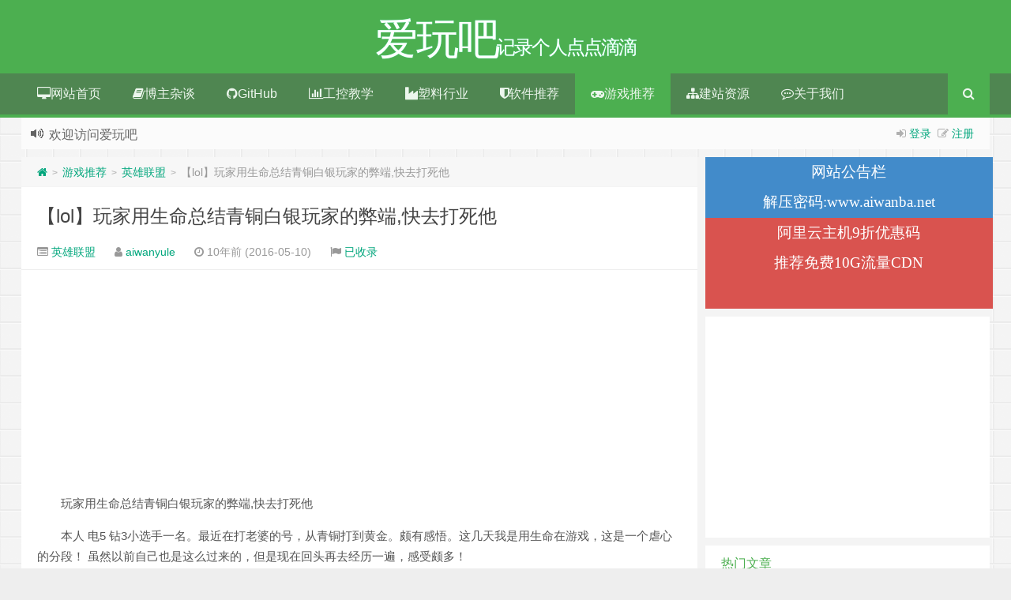

--- FILE ---
content_type: text/html; charset=UTF-8
request_url: https://www.aiwanba.net/post/937.html
body_size: 28131
content:
<!--代码如诗 , 如痴如醉 !--><!DOCTYPE HTML><html xmlns:wb="http://open.weibo.com/wb" lang="zh-CN"><head><meta charset="UTF-8"><meta http-equiv="Cache-Control" content="no-transform" /><meta http-equiv="Cache-Control" content="no-siteapp" /><meta http-equiv="X-UA-Compatible" content="IE=edge,IE=10,IE=9,IE=8"><meta name="viewport" content="width=device-width, initial-scale=1.0, user-scalable=0, minimum-scale=1.0, maximum-scale=1.0"><link href="/favicon.ico" rel="icon" type="image/x-icon" /><meta name='robots' content='max-image-preview:large' /> <style>img:is([sizes="auto" i], [sizes^="auto," i]) { contain-intrinsic-size: 3000px 1500px }</style> <!-- Google tag (gtag.js) consent mode dataLayer added by Site Kit --><script type="text/javascript" id="google_gtagjs-js-consent-mode-data-layer">/* <![CDATA[ */window.dataLayer = window.dataLayer || [];function gtag(){dataLayer.push(arguments);}gtag('consent', 'default', {"ad_personalization":"denied","ad_storage":"denied","ad_user_data":"denied","analytics_storage":"denied","functionality_storage":"denied","security_storage":"denied","personalization_storage":"denied","region":["AT","BE","BG","CH","CY","CZ","DE","DK","EE","ES","FI","FR","GB","GR","HR","HU","IE","IS","IT","LI","LT","LU","LV","MT","NL","NO","PL","PT","RO","SE","SI","SK"],"wait_for_update":500});window._googlesitekitConsentCategoryMap = {"statistics":["analytics_storage"],"marketing":["ad_storage","ad_user_data","ad_personalization"],"functional":["functionality_storage","security_storage"],"preferences":["personalization_storage"]};window._googlesitekitConsents = {"ad_personalization":"denied","ad_storage":"denied","ad_user_data":"denied","analytics_storage":"denied","functionality_storage":"denied","security_storage":"denied","personalization_storage":"denied","region":["AT","BE","BG","CH","CY","CZ","DE","DK","EE","ES","FI","FR","GB","GR","HR","HU","IE","IS","IT","LI","LT","LU","LV","MT","NL","NO","PL","PT","RO","SE","SI","SK"],"wait_for_update":500};/* ]]> */</script><!-- End Google tag (gtag.js) consent mode dataLayer added by Site Kit --><link rel='dns-prefetch' href='//www.googletagmanager.com' /><link rel='dns-prefetch' href='//pagead2.googlesyndication.com' /><link rel='dns-prefetch' href='//fundingchoicesmessages.google.com' /><style id='classic-theme-styles-inline-css' type='text/css'>/*! This file is auto-generated */.wp-block-button__link{color:#fff;background-color:#32373c;border-radius:9999px;box-shadow:none;text-decoration:none;padding:calc(.667em + 2px) calc(1.333em + 2px);font-size:1.125em}.wp-block-file__button{background:#32373c;color:#fff;text-decoration:none}</style><style id='global-styles-inline-css' type='text/css'>:root{--wp--preset--aspect-ratio--square: 1;--wp--preset--aspect-ratio--4-3: 4/3;--wp--preset--aspect-ratio--3-4: 3/4;--wp--preset--aspect-ratio--3-2: 3/2;--wp--preset--aspect-ratio--2-3: 2/3;--wp--preset--aspect-ratio--16-9: 16/9;--wp--preset--aspect-ratio--9-16: 9/16;--wp--preset--color--black: #000000;--wp--preset--color--cyan-bluish-gray: #abb8c3;--wp--preset--color--white: #ffffff;--wp--preset--color--pale-pink: #f78da7;--wp--preset--color--vivid-red: #cf2e2e;--wp--preset--color--luminous-vivid-orange: #ff6900;--wp--preset--color--luminous-vivid-amber: #fcb900;--wp--preset--color--light-green-cyan: #7bdcb5;--wp--preset--color--vivid-green-cyan: #00d084;--wp--preset--color--pale-cyan-blue: #8ed1fc;--wp--preset--color--vivid-cyan-blue: #0693e3;--wp--preset--color--vivid-purple: #9b51e0;--wp--preset--gradient--vivid-cyan-blue-to-vivid-purple: linear-gradient(135deg,rgba(6,147,227,1) 0%,rgb(155,81,224) 100%);--wp--preset--gradient--light-green-cyan-to-vivid-green-cyan: linear-gradient(135deg,rgb(122,220,180) 0%,rgb(0,208,130) 100%);--wp--preset--gradient--luminous-vivid-amber-to-luminous-vivid-orange: linear-gradient(135deg,rgba(252,185,0,1) 0%,rgba(255,105,0,1) 100%);--wp--preset--gradient--luminous-vivid-orange-to-vivid-red: linear-gradient(135deg,rgba(255,105,0,1) 0%,rgb(207,46,46) 100%);--wp--preset--gradient--very-light-gray-to-cyan-bluish-gray: linear-gradient(135deg,rgb(238,238,238) 0%,rgb(169,184,195) 100%);--wp--preset--gradient--cool-to-warm-spectrum: linear-gradient(135deg,rgb(74,234,220) 0%,rgb(151,120,209) 20%,rgb(207,42,186) 40%,rgb(238,44,130) 60%,rgb(251,105,98) 80%,rgb(254,248,76) 100%);--wp--preset--gradient--blush-light-purple: linear-gradient(135deg,rgb(255,206,236) 0%,rgb(152,150,240) 100%);--wp--preset--gradient--blush-bordeaux: linear-gradient(135deg,rgb(254,205,165) 0%,rgb(254,45,45) 50%,rgb(107,0,62) 100%);--wp--preset--gradient--luminous-dusk: linear-gradient(135deg,rgb(255,203,112) 0%,rgb(199,81,192) 50%,rgb(65,88,208) 100%);--wp--preset--gradient--pale-ocean: linear-gradient(135deg,rgb(255,245,203) 0%,rgb(182,227,212) 50%,rgb(51,167,181) 100%);--wp--preset--gradient--electric-grass: linear-gradient(135deg,rgb(202,248,128) 0%,rgb(113,206,126) 100%);--wp--preset--gradient--midnight: linear-gradient(135deg,rgb(2,3,129) 0%,rgb(40,116,252) 100%);--wp--preset--font-size--small: 13px;--wp--preset--font-size--medium: 20px;--wp--preset--font-size--large: 36px;--wp--preset--font-size--x-large: 42px;--wp--preset--spacing--20: 0.44rem;--wp--preset--spacing--30: 0.67rem;--wp--preset--spacing--40: 1rem;--wp--preset--spacing--50: 1.5rem;--wp--preset--spacing--60: 2.25rem;--wp--preset--spacing--70: 3.38rem;--wp--preset--spacing--80: 5.06rem;--wp--preset--shadow--natural: 6px 6px 9px rgba(0, 0, 0, 0.2);--wp--preset--shadow--deep: 12px 12px 50px rgba(0, 0, 0, 0.4);--wp--preset--shadow--sharp: 6px 6px 0px rgba(0, 0, 0, 0.2);--wp--preset--shadow--outlined: 6px 6px 0px -3px rgba(255, 255, 255, 1), 6px 6px rgba(0, 0, 0, 1);--wp--preset--shadow--crisp: 6px 6px 0px rgba(0, 0, 0, 1);}:where(.is-layout-flex){gap: 0.5em;}:where(.is-layout-grid){gap: 0.5em;}body .is-layout-flex{display: flex;}.is-layout-flex{flex-wrap: wrap;align-items: center;}.is-layout-flex > :is(*, div){margin: 0;}body .is-layout-grid{display: grid;}.is-layout-grid > :is(*, div){margin: 0;}:where(.wp-block-columns.is-layout-flex){gap: 2em;}:where(.wp-block-columns.is-layout-grid){gap: 2em;}:where(.wp-block-post-template.is-layout-flex){gap: 1.25em;}:where(.wp-block-post-template.is-layout-grid){gap: 1.25em;}.has-black-color{color: var(--wp--preset--color--black) !important;}.has-cyan-bluish-gray-color{color: var(--wp--preset--color--cyan-bluish-gray) !important;}.has-white-color{color: var(--wp--preset--color--white) !important;}.has-pale-pink-color{color: var(--wp--preset--color--pale-pink) !important;}.has-vivid-red-color{color: var(--wp--preset--color--vivid-red) !important;}.has-luminous-vivid-orange-color{color: var(--wp--preset--color--luminous-vivid-orange) !important;}.has-luminous-vivid-amber-color{color: var(--wp--preset--color--luminous-vivid-amber) !important;}.has-light-green-cyan-color{color: var(--wp--preset--color--light-green-cyan) !important;}.has-vivid-green-cyan-color{color: var(--wp--preset--color--vivid-green-cyan) !important;}.has-pale-cyan-blue-color{color: var(--wp--preset--color--pale-cyan-blue) !important;}.has-vivid-cyan-blue-color{color: var(--wp--preset--color--vivid-cyan-blue) !important;}.has-vivid-purple-color{color: var(--wp--preset--color--vivid-purple) !important;}.has-black-background-color{background-color: var(--wp--preset--color--black) !important;}.has-cyan-bluish-gray-background-color{background-color: var(--wp--preset--color--cyan-bluish-gray) !important;}.has-white-background-color{background-color: var(--wp--preset--color--white) !important;}.has-pale-pink-background-color{background-color: var(--wp--preset--color--pale-pink) !important;}.has-vivid-red-background-color{background-color: var(--wp--preset--color--vivid-red) !important;}.has-luminous-vivid-orange-background-color{background-color: var(--wp--preset--color--luminous-vivid-orange) !important;}.has-luminous-vivid-amber-background-color{background-color: var(--wp--preset--color--luminous-vivid-amber) !important;}.has-light-green-cyan-background-color{background-color: var(--wp--preset--color--light-green-cyan) !important;}.has-vivid-green-cyan-background-color{background-color: var(--wp--preset--color--vivid-green-cyan) !important;}.has-pale-cyan-blue-background-color{background-color: var(--wp--preset--color--pale-cyan-blue) !important;}.has-vivid-cyan-blue-background-color{background-color: var(--wp--preset--color--vivid-cyan-blue) !important;}.has-vivid-purple-background-color{background-color: var(--wp--preset--color--vivid-purple) !important;}.has-black-border-color{border-color: var(--wp--preset--color--black) !important;}.has-cyan-bluish-gray-border-color{border-color: var(--wp--preset--color--cyan-bluish-gray) !important;}.has-white-border-color{border-color: var(--wp--preset--color--white) !important;}.has-pale-pink-border-color{border-color: var(--wp--preset--color--pale-pink) !important;}.has-vivid-red-border-color{border-color: var(--wp--preset--color--vivid-red) !important;}.has-luminous-vivid-orange-border-color{border-color: var(--wp--preset--color--luminous-vivid-orange) !important;}.has-luminous-vivid-amber-border-color{border-color: var(--wp--preset--color--luminous-vivid-amber) !important;}.has-light-green-cyan-border-color{border-color: var(--wp--preset--color--light-green-cyan) !important;}.has-vivid-green-cyan-border-color{border-color: var(--wp--preset--color--vivid-green-cyan) !important;}.has-pale-cyan-blue-border-color{border-color: var(--wp--preset--color--pale-cyan-blue) !important;}.has-vivid-cyan-blue-border-color{border-color: var(--wp--preset--color--vivid-cyan-blue) !important;}.has-vivid-purple-border-color{border-color: var(--wp--preset--color--vivid-purple) !important;}.has-vivid-cyan-blue-to-vivid-purple-gradient-background{background: var(--wp--preset--gradient--vivid-cyan-blue-to-vivid-purple) !important;}.has-light-green-cyan-to-vivid-green-cyan-gradient-background{background: var(--wp--preset--gradient--light-green-cyan-to-vivid-green-cyan) !important;}.has-luminous-vivid-amber-to-luminous-vivid-orange-gradient-background{background: var(--wp--preset--gradient--luminous-vivid-amber-to-luminous-vivid-orange) !important;}.has-luminous-vivid-orange-to-vivid-red-gradient-background{background: var(--wp--preset--gradient--luminous-vivid-orange-to-vivid-red) !important;}.has-very-light-gray-to-cyan-bluish-gray-gradient-background{background: var(--wp--preset--gradient--very-light-gray-to-cyan-bluish-gray) !important;}.has-cool-to-warm-spectrum-gradient-background{background: var(--wp--preset--gradient--cool-to-warm-spectrum) !important;}.has-blush-light-purple-gradient-background{background: var(--wp--preset--gradient--blush-light-purple) !important;}.has-blush-bordeaux-gradient-background{background: var(--wp--preset--gradient--blush-bordeaux) !important;}.has-luminous-dusk-gradient-background{background: var(--wp--preset--gradient--luminous-dusk) !important;}.has-pale-ocean-gradient-background{background: var(--wp--preset--gradient--pale-ocean) !important;}.has-electric-grass-gradient-background{background: var(--wp--preset--gradient--electric-grass) !important;}.has-midnight-gradient-background{background: var(--wp--preset--gradient--midnight) !important;}.has-small-font-size{font-size: var(--wp--preset--font-size--small) !important;}.has-medium-font-size{font-size: var(--wp--preset--font-size--medium) !important;}.has-large-font-size{font-size: var(--wp--preset--font-size--large) !important;}.has-x-large-font-size{font-size: var(--wp--preset--font-size--x-large) !important;}:where(.wp-block-post-template.is-layout-flex){gap: 1.25em;}:where(.wp-block-post-template.is-layout-grid){gap: 1.25em;}:where(.wp-block-columns.is-layout-flex){gap: 2em;}:where(.wp-block-columns.is-layout-grid){gap: 2em;}:root :where(.wp-block-pullquote){font-size: 1.5em;line-height: 1.6;}</style><link rel='stylesheet' id='plyr-css-css' href='https://www.aiwanba.net/wp-content/plugins/easy-video-player/lib/plyr.css?ver=6.8.3' type='text/css' media='all' /><link rel='stylesheet' id='style-css' href='https://www.aiwanba.net/wp-content/themes/Git-alpha/style.css?ver=1.0' type='text/css' media='all' /><script type="text/javascript" id="plyr-js-js-extra">/* <![CDATA[ */var easy_video_player = {"plyr_iconUrl":"https:\/\/www.aiwanba.net\/wp-content\/plugins\/easy-video-player\/lib\/plyr.svg","plyr_blankVideo":"https:\/\/www.aiwanba.net\/wp-content\/plugins\/easy-video-player\/lib\/blank.mp4"};/* ]]> */</script><script type="text/javascript" src="https://www.aiwanba.net/wp-content/plugins/easy-video-player/lib/plyr.js?ver=6.8.3" id="plyr-js-js"></script><!-- Google tag (gtag.js) snippet added by Site Kit --><!-- Site Kit 添加的 Google Analytics 代码段 --><!-- Google Ads snippet added by Site Kit --><script type="text/javascript" src="https://www.googletagmanager.com/gtag/js?id=G-LJR3ZYQXM6" id="google_gtagjs-js" async></script><script type="text/javascript" id="google_gtagjs-js-after">/* <![CDATA[ */window.dataLayer = window.dataLayer || [];function gtag(){dataLayer.push(arguments);}gtag("set","linker",{"domains":["www.aiwanba.net"]});gtag("js", new Date());gtag("set", "developer_id.dZTNiMT", true);gtag("config", "G-LJR3ZYQXM6", {"googlesitekit_post_type":"post"});gtag("config", "AW-8846485294315072");/* ]]> */</script><link rel="https://api.w.org/" href="https://www.aiwanba.net/wp-json/" /><link rel="alternate" title="JSON" type="application/json" href="https://www.aiwanba.net/wp-json/wp/v2/posts/937" /><meta name="generator" content="Site Kit by Google 1.168.0" /><script>!function(p){"use strict";!function(t){var s=window,e=document,i=p,c="".concat("https:"===e.location.protocol?"https://":"http://","sdk.51.la/js-sdk-pro.min.js"),n=e.createElement("script"),r=e.getElementsByTagName("script")[0];n.type="text/javascript",n.setAttribute("charset","UTF-8"),n.async=!0,n.src=c,n.id="LA_COLLECT",i.d=n;var o=function(){s.LA.ids.push(i)};s.LA?s.LA.ids&&o():(s.LA=p,s.LA.ids=[],o()),r.parentNode.insertBefore(n,r)}()}({id:"3ItrNFCXVEpjAcVi",ck:"3ItrNFCXVEpjAcVi",autoTrack: true,hashMode: true});</script><meta name="keywords" content="英雄联盟"><meta name="description" content="玩家用生命总结青铜白银玩家的弊端,快去打死他 本人 电5 钻3小选手一名。最近在打老婆的号，从青铜打到黄金。颇有感悟。这几天我是用生命在游戏，这是一个虐心的分段！ 虽然以前自己也是这么过来的，但是现在回头再去经历一遍，感受颇多！ 知道你们帮SB为什么在这个分段么？ 我帮你们总结几点： 1：完全不看阵容，不看对线的英雄，召唤师技能 不是点燃就是点燃。&nbsp; &nbsp; &nbsp; &nbsp; 比如说，中单"><!-- Google AdSense meta tags added by Site Kit --><meta name="google-adsense-platform-account" content="ca-host-pub-2644536267352236"><meta name="google-adsense-platform-domain" content="sitekit.withgoogle.com"><!-- End Google AdSense meta tags added by Site Kit --><style type="text/css" id="custom-background-css">body.custom-background { background-image: url("https://www.aiwanba.net/wp-content/themes/Git-alpha/assets/img/bg.png"); background-position: left top; background-size: auto; background-repeat: repeat; background-attachment: fixed; }</style> <!-- Site Kit 添加的 Google Tag Manager 代码段 --><script type="text/javascript">/* <![CDATA[ */ ( function( w, d, s, l, i ) { w[l] = w[l] || []; w[l].push( {'gtm.start': new Date().getTime(), event: 'gtm.js'} ); var f = d.getElementsByTagName( s )[0], j = d.createElement( s ), dl = l != 'dataLayer' ? '&l=' + l : ''; j.async = true; j.src = 'https://www.googletagmanager.com/gtm.js?id=' + i + dl; f.parentNode.insertBefore( j, f ); } )( window, document, 'script', 'dataLayer', 'GTM-KK24FQ4' ); /* ]]> */</script><!-- 结束 Site Kit 添加的 Google Tag Manager 代码段 --><!-- Site Kit 添加的 Google AdSense 代码段 --><script type="text/javascript" async="async" src="https://pagead2.googlesyndication.com/pagead/js/adsbygoogle.js?client=ca-pub-8846485294315072&amp;host=ca-host-pub-2644536267352236" crossorigin="anonymous"></script><!-- 结束 Site Kit 添加的 Google AdSense 代码段 --><!-- Google AdSense Ad Blocking Recovery snippet added by Site Kit --><script async src="https://fundingchoicesmessages.google.com/i/pub-8846485294315072?ers=1" nonce="S0liRce1b1U1H9mhTmXSQw"></script><script nonce="S0liRce1b1U1H9mhTmXSQw">(function() {function signalGooglefcPresent() {if (!window.frames['googlefcPresent']) {if (document.body) {const iframe = document.createElement('iframe'); iframe.style = 'width: 0; height: 0; border: none; z-index: -1000; left: -1000px; top: -1000px;'; iframe.style.display = 'none'; iframe.name = 'googlefcPresent'; document.body.appendChild(iframe);} else {setTimeout(signalGooglefcPresent, 0);}}}signalGooglefcPresent();})();</script><!-- End Google AdSense Ad Blocking Recovery snippet added by Site Kit --><!-- Google AdSense Ad Blocking Recovery Error Protection snippet added by Site Kit --><script>(function(){'use strict';function aa(a){var b=0;return function(){return b<a.length?{done:!1,value:a[b++]}:{done:!0}}}var ba="function"==typeof Object.defineProperties?Object.defineProperty:function(a,b,c){if(a==Array.prototype||a==Object.prototype)return a;a[b]=c.value;return a};function ca(a){a=["object"==typeof globalThis&&globalThis,a,"object"==typeof window&&window,"object"==typeof self&&self,"object"==typeof global&&global];for(var b=0;b<a.length;++b){var c=a[b];if(c&&c.Math==Math)return c}throw Error("Cannot find global object");}var da=ca(this);function k(a,b){if(b)a:{var c=da;a=a.split(".");for(var d=0;d<a.length-1;d++){var e=a[d];if(!(e in c))break a;c=c[e]}a=a[a.length-1];d=c[a];b=b(d);b!=d&&null!=b&&ba(c,a,{configurable:!0,writable:!0,value:b})}}function ea(a){return a.raw=a}function m(a){var b="undefined"!=typeof Symbol&&Symbol.iterator&&a[Symbol.iterator];if(b)return b.call(a);if("number"==typeof a.length)return{next:aa(a)};throw Error(String(a)+" is not an iterable or ArrayLike");}function fa(a){for(var b,c=[];!(b=a.next()).done;)c.push(b.value);return c}var ha="function"==typeof Object.create?Object.create:function(a){function b(){}b.prototype=a;return new b},n;if("function"==typeof Object.setPrototypeOf)n=Object.setPrototypeOf;else{var q;a:{var ia={a:!0},ja={};try{ja.__proto__=ia;q=ja.a;break a}catch(a){}q=!1}n=q?function(a,b){a.__proto__=b;if(a.__proto__!==b)throw new TypeError(a+" is not extensible");return a}:null}var ka=n;function r(a,b){a.prototype=ha(b.prototype);a.prototype.constructor=a;if(ka)ka(a,b);else for(var c in b)if("prototype"!=c)if(Object.defineProperties){var d=Object.getOwnPropertyDescriptor(b,c);d&&Object.defineProperty(a,c,d)}else a[c]=b[c];a.A=b.prototype}function la(){for(var a=Number(this),b=[],c=a;c<arguments.length;c++)b[c-a]=arguments[c];return b}k("Number.MAX_SAFE_INTEGER",function(){return 9007199254740991});k("Number.isFinite",function(a){return a?a:function(b){return"number"!==typeof b?!1:!isNaN(b)&&Infinity!==b&&-Infinity!==b}});k("Number.isInteger",function(a){return a?a:function(b){return Number.isFinite(b)?b===Math.floor(b):!1}});k("Number.isSafeInteger",function(a){return a?a:function(b){return Number.isInteger(b)&&Math.abs(b)<=Number.MAX_SAFE_INTEGER}});k("Math.trunc",function(a){return a?a:function(b){b=Number(b);if(isNaN(b)||Infinity===b||-Infinity===b||0===b)return b;var c=Math.floor(Math.abs(b));return 0>b?-c:c}});k("Object.is",function(a){return a?a:function(b,c){return b===c?0!==b||1/b===1/c:b!==b&&c!==c}});k("Array.prototype.includes",function(a){return a?a:function(b,c){var d=this;d instanceof String&&(d=String(d));var e=d.length;c=c||0;for(0>c&&(c=Math.max(c+e,0));c<e;c++){var f=d[c];if(f===b||Object.is(f,b))return!0}return!1}});k("String.prototype.includes",function(a){return a?a:function(b,c){if(null==this)throw new TypeError("The 'this' value for String.prototype.includes must not be null or undefined");if(b instanceof RegExp)throw new TypeError("First argument to String.prototype.includes must not be a regular expression");return-1!==this.indexOf(b,c||0)}});/* Copyright The Closure Library Authors. SPDX-License-Identifier: Apache-2.0*/var t=this||self;function v(a){return a};var w,x;a:{for(var ma=["CLOSURE_FLAGS"],y=t,z=0;z<ma.length;z++)if(y=y[ma[z]],null==y){x=null;break a}x=y}var na=x&&x[610401301];w=null!=na?na:!1;var A,oa=t.navigator;A=oa?oa.userAgentData||null:null;function B(a){return w?A?A.brands.some(function(b){return(b=b.brand)&&-1!=b.indexOf(a)}):!1:!1}function C(a){var b;a:{if(b=t.navigator)if(b=b.userAgent)break a;b=""}return-1!=b.indexOf(a)};function D(){return w?!!A&&0<A.brands.length:!1}function E(){return D()?B("Chromium"):(C("Chrome")||C("CriOS"))&&!(D()?0:C("Edge"))||C("Silk")};var pa=D()?!1:C("Trident")||C("MSIE");!C("Android")||E();E();C("Safari")&&(E()||(D()?0:C("Coast"))||(D()?0:C("Opera"))||(D()?0:C("Edge"))||(D()?B("Microsoft Edge"):C("Edg/"))||D()&&B("Opera"));var qa={},F=null;var ra="undefined"!==typeof Uint8Array,sa=!pa&&"function"===typeof btoa;function G(){return"function"===typeof BigInt};var H=0,I=0;function ta(a){var b=0>a;a=Math.abs(a);var c=a>>>0;a=Math.floor((a-c)/4294967296);b&&(c=m(ua(c,a)),b=c.next().value,a=c.next().value,c=b);H=c>>>0;I=a>>>0}function va(a,b){b>>>=0;a>>>=0;if(2097151>=b)var c=""+(4294967296*b+a);else G()?c=""+(BigInt(b)<<BigInt(32)|BigInt(a)):(c=(a>>>24|b<<8)&16777215,b=b>>16&65535,a=(a&16777215)+6777216*c+6710656*b,c+=8147497*b,b*=2,1E7<=a&&(c+=Math.floor(a/1E7),a%=1E7),1E7<=c&&(b+=Math.floor(c/1E7),c%=1E7),c=b+wa(c)+wa(a));return c}function wa(a){a=String(a);return"0000000".slice(a.length)+a}function ua(a,b){b=~b;a?a=~a+1:b+=1;return[a,b]};var J;J="function"===typeof Symbol&&"symbol"===typeof Symbol()?Symbol():void 0;var xa=J?function(a,b){a[J]|=b}:function(a,b){void 0!==a.g?a.g|=b:Object.defineProperties(a,{g:{value:b,configurable:!0,writable:!0,enumerable:!1}})},K=J?function(a){return a[J]|0}:function(a){return a.g|0},L=J?function(a){return a[J]}:function(a){return a.g},M=J?function(a,b){a[J]=b;return a}:function(a,b){void 0!==a.g?a.g=b:Object.defineProperties(a,{g:{value:b,configurable:!0,writable:!0,enumerable:!1}});return a};function ya(a,b){M(b,(a|0)&-14591)}function za(a,b){M(b,(a|34)&-14557)}function Aa(a){a=a>>14&1023;return 0===a?536870912:a};var N={},Ba={};function Ca(a){return!(!a||"object"!==typeof a||a.g!==Ba)}function Da(a){return null!==a&&"object"===typeof a&&!Array.isArray(a)&&a.constructor===Object}function P(a,b,c){if(!Array.isArray(a)||a.length)return!1;var d=K(a);if(d&1)return!0;if(!(b&&(Array.isArray(b)?b.includes(c):b.has(c))))return!1;M(a,d|1);return!0}Object.freeze(new function(){});Object.freeze(new function(){});var Ea=/^-?([1-9][0-9]*|0)(\.[0-9]+)?$/;var Q;function Fa(a,b){Q=b;a=new a(b);Q=void 0;return a}function R(a,b,c){null==a&&(a=Q);Q=void 0;if(null==a){var d=96;c?(a=[c],d|=512):a=[];b&&(d=d&-16760833|(b&1023)<<14)}else{if(!Array.isArray(a))throw Error();d=K(a);if(d&64)return a;d|=64;if(c&&(d|=512,c!==a[0]))throw Error();a:{c=a;var e=c.length;if(e){var f=e-1;if(Da(c[f])){d|=256;b=f-(+!!(d&512)-1);if(1024<=b)throw Error();d=d&-16760833|(b&1023)<<14;break a}}if(b){b=Math.max(b,e-(+!!(d&512)-1));if(1024<b)throw Error();d=d&-16760833|(b&1023)<<14}}}M(a,d);return a};function Ga(a){switch(typeof a){case "number":return isFinite(a)?a:String(a);case "boolean":return a?1:0;case "object":if(a)if(Array.isArray(a)){if(P(a,void 0,0))return}else if(ra&&null!=a&&a instanceof Uint8Array){if(sa){for(var b="",c=0,d=a.length-10240;c<d;)b+=String.fromCharCode.apply(null,a.subarray(c,c+=10240));b+=String.fromCharCode.apply(null,c?a.subarray(c):a);a=btoa(b)}else{void 0===b&&(b=0);if(!F){F={};c="ABCDEFGHIJKLMNOPQRSTUVWXYZabcdefghijklmnopqrstuvwxyz0123456789".split("");d=["+/=","+/","-_=","-_.","-_"];for(var e=0;5>e;e++){var f=c.concat(d[e].split(""));qa[e]=f;for(var g=0;g<f.length;g++){var h=f[g];void 0===F[h]&&(F[h]=g)}}}b=qa[b];c=Array(Math.floor(a.length/3));d=b[64]||"";for(e=f=0;f<a.length-2;f+=3){var l=a[f],p=a[f+1];h=a[f+2];g=b[l>>2];l=b[(l&3)<<4|p>>4];p=b[(p&15)<<2|h>>6];h=b[h&63];c[e++]=g+l+p+h}g=0;h=d;switch(a.length-f){case 2:g=a[f+1],h=b[(g&15)<<2]||d;case 1:a=a[f],c[e]=b[a>>2]+b[(a&3)<<4|g>>4]+h+d}a=c.join("")}return a}}return a};function Ha(a,b,c){a=Array.prototype.slice.call(a);var d=a.length,e=b&256?a[d-1]:void 0;d+=e?-1:0;for(b=b&512?1:0;b<d;b++)a[b]=c(a[b]);if(e){b=a[b]={};for(var f in e)Object.prototype.hasOwnProperty.call(e,f)&&(b[f]=c(e[f]))}return a}function Ia(a,b,c,d,e){if(null!=a){if(Array.isArray(a))a=P(a,void 0,0)?void 0:e&&K(a)&2?a:Ja(a,b,c,void 0!==d,e);else if(Da(a)){var f={},g;for(g in a)Object.prototype.hasOwnProperty.call(a,g)&&(f[g]=Ia(a[g],b,c,d,e));a=f}else a=b(a,d);return a}}function Ja(a,b,c,d,e){var f=d||c?K(a):0;d=d?!!(f&32):void 0;a=Array.prototype.slice.call(a);for(var g=0;g<a.length;g++)a[g]=Ia(a[g],b,c,d,e);c&&c(f,a);return a}function Ka(a){return a.s===N?a.toJSON():Ga(a)};function La(a,b,c){c=void 0===c?za:c;if(null!=a){if(ra&&a instanceof Uint8Array)return b?a:new Uint8Array(a);if(Array.isArray(a)){var d=K(a);if(d&2)return a;b&&(b=0===d||!!(d&32)&&!(d&64||!(d&16)));return b?M(a,(d|34)&-12293):Ja(a,La,d&4?za:c,!0,!0)}a.s===N&&(c=a.h,d=L(c),a=d&2?a:Fa(a.constructor,Ma(c,d,!0)));return a}}function Ma(a,b,c){var d=c||b&2?za:ya,e=!!(b&32);a=Ha(a,b,function(f){return La(f,e,d)});xa(a,32|(c?2:0));return a};function Na(a,b){a=a.h;return Oa(a,L(a),b)}function Oa(a,b,c,d){if(-1===c)return null;if(c>=Aa(b)){if(b&256)return a[a.length-1][c]}else{var e=a.length;if(d&&b&256&&(d=a[e-1][c],null!=d))return d;b=c+(+!!(b&512)-1);if(b<e)return a[b]}}function Pa(a,b,c,d,e){var f=Aa(b);if(c>=f||e){var g=b;if(b&256)e=a[a.length-1];else{if(null==d)return;e=a[f+(+!!(b&512)-1)]={};g|=256}e[c]=d;c<f&&(a[c+(+!!(b&512)-1)]=void 0);g!==b&&M(a,g)}else a[c+(+!!(b&512)-1)]=d,b&256&&(a=a[a.length-1],c in a&&delete a[c])}function Qa(a,b){var c=Ra;var d=void 0===d?!1:d;var e=a.h;var f=L(e),g=Oa(e,f,b,d);if(null!=g&&"object"===typeof g&&g.s===N)c=g;else if(Array.isArray(g)){var h=K(g),l=h;0===l&&(l|=f&32);l|=f&2;l!==h&&M(g,l);c=new c(g)}else c=void 0;c!==g&&null!=c&&Pa(e,f,b,c,d);e=c;if(null==e)return e;a=a.h;f=L(a);f&2||(g=e,c=g.h,h=L(c),g=h&2?Fa(g.constructor,Ma(c,h,!1)):g,g!==e&&(e=g,Pa(a,f,b,e,d)));return e}function Sa(a,b){a=Na(a,b);return null==a||"string"===typeof a?a:void 0}function Ta(a,b){var c=void 0===c?0:c;a=Na(a,b);if(null!=a)if(b=typeof a,"number"===b?Number.isFinite(a):"string"!==b?0:Ea.test(a))if("number"===typeof a){if(a=Math.trunc(a),!Number.isSafeInteger(a)){ta(a);b=H;var d=I;if(a=d&2147483648)b=~b+1>>>0,d=~d>>>0,0==b&&(d=d+1>>>0);b=4294967296*d+(b>>>0);a=a?-b:b}}else if(b=Math.trunc(Number(a)),Number.isSafeInteger(b))a=String(b);else{if(b=a.indexOf("."),-1!==b&&(a=a.substring(0,b)),!("-"===a[0]?20>a.length||20===a.length&&-922337<Number(a.substring(0,7)):19>a.length||19===a.length&&922337>Number(a.substring(0,6)))){if(16>a.length)ta(Number(a));else if(G())a=BigInt(a),H=Number(a&BigInt(4294967295))>>>0,I=Number(a>>BigInt(32)&BigInt(4294967295));else{b=+("-"===a[0]);I=H=0;d=a.length;for(var e=b,f=(d-b)%6+b;f<=d;e=f,f+=6)e=Number(a.slice(e,f)),I*=1E6,H=1E6*H+e,4294967296<=H&&(I+=Math.trunc(H/4294967296),I>>>=0,H>>>=0);b&&(b=m(ua(H,I)),a=b.next().value,b=b.next().value,H=a,I=b)}a=H;b=I;b&2147483648?G()?a=""+(BigInt(b|0)<<BigInt(32)|BigInt(a>>>0)):(b=m(ua(a,b)),a=b.next().value,b=b.next().value,a="-"+va(a,b)):a=va(a,b)}}else a=void 0;return null!=a?a:c}function S(a,b){a=Sa(a,b);return null!=a?a:""};function T(a,b,c){this.h=R(a,b,c)}T.prototype.toJSON=function(){return Ua(this,Ja(this.h,Ka,void 0,void 0,!1),!0)};T.prototype.s=N;T.prototype.toString=function(){return Ua(this,this.h,!1).toString()};function Ua(a,b,c){var d=a.constructor.v,e=L(c?a.h:b);a=b.length;if(!a)return b;var f;if(Da(c=b[a-1])){a:{var g=c;var h={},l=!1,p;for(p in g)if(Object.prototype.hasOwnProperty.call(g,p)){var u=g[p];if(Array.isArray(u)){var jb=u;if(P(u,d,+p)||Ca(u)&&0===u.size)u=null;u!=jb&&(l=!0)}null!=u?h[p]=u:l=!0}if(l){for(var O in h){g=h;break a}g=null}}g!=c&&(f=!0);a--}for(p=+!!(e&512)-1;0<a;a--){O=a-1;c=b[O];O-=p;if(!(null==c||P(c,d,O)||Ca(c)&&0===c.size))break;var kb=!0}if(!f&&!kb)return b;b=Array.prototype.slice.call(b,0,a);g&&b.push(g);return b};function Va(a){return function(b){if(null==b||""==b)b=new a;else{b=JSON.parse(b);if(!Array.isArray(b))throw Error(void 0);xa(b,32);b=Fa(a,b)}return b}};function Wa(a){this.h=R(a)}r(Wa,T);var Xa=Va(Wa);var U;function V(a){this.g=a}V.prototype.toString=function(){return this.g+""};var Ya={};function Za(a){if(void 0===U){var b=null;var c=t.trustedTypes;if(c&&c.createPolicy){try{b=c.createPolicy("goog#html",{createHTML:v,createScript:v,createScriptURL:v})}catch(d){t.console&&t.console.error(d.message)}U=b}else U=b}a=(b=U)?b.createScriptURL(a):a;return new V(a,Ya)};function $a(){return Math.floor(2147483648*Math.random()).toString(36)+Math.abs(Math.floor(2147483648*Math.random())^Date.now()).toString(36)};function ab(a,b){b=String(b);"application/xhtml+xml"===a.contentType&&(b=b.toLowerCase());return a.createElement(b)}function bb(a){this.g=a||t.document||document};/* SPDX-License-Identifier: Apache-2.0*/function cb(a,b){a.src=b instanceof V&&b.constructor===V?b.g:"type_error:TrustedResourceUrl";var c,d;(c=(b=null==(d=(c=(a.ownerDocument&&a.ownerDocument.defaultView||window).document).querySelector)?void 0:d.call(c,"script[nonce]"))?b.nonce||b.getAttribute("nonce")||"":"")&&a.setAttribute("nonce",c)};function db(a){a=void 0===a?document:a;return a.createElement("script")};function eb(a,b,c,d,e,f){try{var g=a.g,h=db(g);h.async=!0;cb(h,b);g.head.appendChild(h);h.addEventListener("load",function(){e();d&&g.head.removeChild(h)});h.addEventListener("error",function(){0<c?eb(a,b,c-1,d,e,f):(d&&g.head.removeChild(h),f())})}catch(l){f()}};var fb=t.atob("aHR0cHM6Ly93d3cuZ3N0YXRpYy5jb20vaW1hZ2VzL2ljb25zL21hdGVyaWFsL3N5c3RlbS8xeC93YXJuaW5nX2FtYmVyXzI0ZHAucG5n"),gb=t.atob("WW91IGFyZSBzZWVpbmcgdGhpcyBtZXNzYWdlIGJlY2F1c2UgYWQgb3Igc2NyaXB0IGJsb2NraW5nIHNvZnR3YXJlIGlzIGludGVyZmVyaW5nIHdpdGggdGhpcyBwYWdlLg=="),hb=t.atob("RGlzYWJsZSBhbnkgYWQgb3Igc2NyaXB0IGJsb2NraW5nIHNvZnR3YXJlLCB0aGVuIHJlbG9hZCB0aGlzIHBhZ2Uu");function ib(a,b,c){this.i=a;this.u=b;this.o=c;this.g=null;this.j=[];this.m=!1;this.l=new bb(this.i)}function lb(a){if(a.i.body&&!a.m){var b=function(){mb(a);t.setTimeout(function(){nb(a,3)},50)};eb(a.l,a.u,2,!0,function(){t[a.o]||b()},b);a.m=!0}}function mb(a){for(var b=W(1,5),c=0;c<b;c++){var d=X(a);a.i.body.appendChild(d);a.j.push(d)}b=X(a);b.style.bottom="0";b.style.left="0";b.style.position="fixed";b.style.width=W(100,110).toString()+"%";b.style.zIndex=W(2147483544,2147483644).toString();b.style.backgroundColor=ob(249,259,242,252,219,229);b.style.boxShadow="0 0 12px #888";b.style.color=ob(0,10,0,10,0,10);b.style.display="flex";b.style.justifyContent="center";b.style.fontFamily="Roboto, Arial";c=X(a);c.style.width=W(80,85).toString()+"%";c.style.maxWidth=W(750,775).toString()+"px";c.style.margin="24px";c.style.display="flex";c.style.alignItems="flex-start";c.style.justifyContent="center";d=ab(a.l.g,"IMG");d.className=$a();d.src=fb;d.alt="Warning icon";d.style.height="24px";d.style.width="24px";d.style.paddingRight="16px";var e=X(a),f=X(a);f.style.fontWeight="bold";f.textContent=gb;var g=X(a);g.textContent=hb;Y(a,e,f);Y(a,e,g);Y(a,c,d);Y(a,c,e);Y(a,b,c);a.g=b;a.i.body.appendChild(a.g);b=W(1,5);for(c=0;c<b;c++)d=X(a),a.i.body.appendChild(d),a.j.push(d)}function Y(a,b,c){for(var d=W(1,5),e=0;e<d;e++){var f=X(a);b.appendChild(f)}b.appendChild(c);c=W(1,5);for(d=0;d<c;d++)e=X(a),b.appendChild(e)}function W(a,b){return Math.floor(a+Math.random()*(b-a))}function ob(a,b,c,d,e,f){return"rgb("+W(Math.max(a,0),Math.min(b,255)).toString()+","+W(Math.max(c,0),Math.min(d,255)).toString()+","+W(Math.max(e,0),Math.min(f,255)).toString()+")"}function X(a){a=ab(a.l.g,"DIV");a.className=$a();return a}function nb(a,b){0>=b||null!=a.g&&0!==a.g.offsetHeight&&0!==a.g.offsetWidth||(pb(a),mb(a),t.setTimeout(function(){nb(a,b-1)},50))}function pb(a){for(var b=m(a.j),c=b.next();!c.done;c=b.next())(c=c.value)&&c.parentNode&&c.parentNode.removeChild(c);a.j=[];(b=a.g)&&b.parentNode&&b.parentNode.removeChild(b);a.g=null};function qb(a,b,c,d,e){function f(l){document.body?g(document.body):0<l?t.setTimeout(function(){f(l-1)},e):b()}function g(l){l.appendChild(h);t.setTimeout(function(){h?(0!==h.offsetHeight&&0!==h.offsetWidth?b():a(),h.parentNode&&h.parentNode.removeChild(h)):a()},d)}var h=rb(c);f(3)}function rb(a){var b=document.createElement("div");b.className=a;b.style.width="1px";b.style.height="1px";b.style.position="absolute";b.style.left="-10000px";b.style.top="-10000px";b.style.zIndex="-10000";return b};function Ra(a){this.h=R(a)}r(Ra,T);function sb(a){this.h=R(a)}r(sb,T);var tb=Va(sb);function ub(a){var b=la.apply(1,arguments);if(0===b.length)return Za(a[0]);for(var c=a[0],d=0;d<b.length;d++)c+=encodeURIComponent(b[d])+a[d+1];return Za(c)};function vb(a){if(!a)return null;a=Sa(a,4);var b;null===a||void 0===a?b=null:b=Za(a);return b};var wb=ea([""]),xb=ea([""]);function yb(a,b){this.m=a;this.o=new bb(a.document);this.g=b;this.j=S(this.g,1);this.u=vb(Qa(this.g,2))||ub(wb);this.i=!1;b=vb(Qa(this.g,13))||ub(xb);this.l=new ib(a.document,b,S(this.g,12))}yb.prototype.start=function(){zb(this)};function zb(a){Ab(a);eb(a.o,a.u,3,!1,function(){a:{var b=a.j;var c=t.btoa(b);if(c=t[c]){try{var d=Xa(t.atob(c))}catch(e){b=!1;break a}b=b===Sa(d,1)}else b=!1}b?Z(a,S(a.g,14)):(Z(a,S(a.g,8)),lb(a.l))},function(){qb(function(){Z(a,S(a.g,7));lb(a.l)},function(){return Z(a,S(a.g,6))},S(a.g,9),Ta(a.g,10),Ta(a.g,11))})}function Z(a,b){a.i||(a.i=!0,a=new a.m.XMLHttpRequest,a.open("GET",b,!0),a.send())}function Ab(a){var b=t.btoa(a.j);a.m[b]&&Z(a,S(a.g,5))};(function(a,b){t[a]=function(){var c=la.apply(0,arguments);t[a]=function(){};b.call.apply(b,[null].concat(c instanceof Array?c:fa(m(c))))}})("__h82AlnkH6D91__",function(a){"function"===typeof window.atob&&(new yb(window,tb(window.atob(a)))).start()});}).call(this);window.__h82AlnkH6D91__("[base64]/[base64]/[base64]/[base64]");</script><!-- End Google AdSense Ad Blocking Recovery Error Protection snippet added by Site Kit --><script data-ad-client="ca-pub-8846485294315072" async src="https://pagead2.googlesyndication.com/pagead/js/adsbygoogle.js"></script><script>(function(){var el = document.createElement("script");el.src = "https://sf1-scmcdn-tos.pstatp.com/goofy/ttzz/push.js?02d76df83d4a4fce5b92e35e0949d361397799fa3f30a8e06fe9440e775b11d1f2d4fc67f1715fbf2b4132d175f3678287e4c8f3256cf1776300d4d316a23113";el.id = "ttzz";var s = document.getElementsByTagName("script")[0];s.parentNode.insertBefore(el, s);})(window)</script><title>【lol】玩家用生命总结青铜白银玩家的弊端,快去打死他 &#8211; 爱玩吧</title><script>window._deel = {name: '爱玩吧',url: 'https://www.aiwanba.net/wp-content/themes/Git-alpha', luck: '', ajaxpager: '', commenton: 0, roll: [2,]}</script><!--[if lt IE 9]><script src="https://cdn.bootcss.com/html5shiv/r29/html5.min.js"></script><![endif]--><script>var ajax={get:function(t,e){var s=new XMLHttpRequest||new ActiveXObject("Microsoft,XMLHTTP");s.open("GET",t,!0),s.onreadystatechange=function(){(4==s.readyState&&200==s.status||304==s.status)&&e.call(this,s.responseText)},s.send()},post:function(t,e,s){var n=new XMLHttpRequest||new ActiveXObject("Microsoft,XMLHTTP");n.open("POST",t,!0),n.setRequestHeader("Content-Type","application/x-www-form-urlencoded"),n.onreadystatechange=function(){4!=n.readyState||200!=n.status&&304!=n.status||s.call(this,n.responseText)},n.send(e)}};function setCookie(e,t,o){var i=new Date;i.setDate(i.getDate()+o),document.cookie=e+"="+escape(t)+(null==o?"":";expires="+i.toGMTString())};function getCookie(e){var t,n=new RegExp("(^| )"+e+"=([^;]*)(;|$)");return(t=document.cookie.match(n))?t[2]:null};</script></head><body class="wp-singular post-template-default single single-post postid-937 single-format-standard custom-background wp-theme-Git-alpha"><header id="header" class="header" style="background-color: #4CAF50;"><style type="text/css">#nav-header{background-color: rgba(85,84,85, 0.5);background: rgba(85,84,85, 0.5);color: rgba(85,84,85, 0.5);}</style><style type="text/css">.navbar .nav li:hover a, .navbar .nav li.current-menu-item a, .navbar .nav li.current-menu-parent a, .navbar .nav li.current_page_item a, .navbar .nav li.current-post-ancestor a,.toggle-search ,#submit ,.pagination ul>.active>a,.pagination ul>.active>span,.bdcs-container .bdcs-search-form-submit,.metacat a{background: #4CAF50;}.footer,.title h2,.card-item .cardpricebtn{color: #4CAF50;}.bdcs-container .bdcs-search-form-submit ,.bdcs-container .bdcs-search {border-color: #4CAF50;}.pagination ul>li>a:hover,.navbar .nav li a:focus, .navbar .nav li a:hover,.toggle-search:hover,#submit:hover,.cardpricebtn .cardbuy {background-color: #388E3C;}.tooltip-inner{background-color:#388E3C;}.tooltip.top .tooltip-arrow{border-top-color:#388E3C;}.tooltip.right .tooltip-arrow{border-right-color:#388E3C;}.tooltip.left .tooltip-arrow{border-left-color:#388E3C;}.tooltip.bottom .tooltip-arrow{border-bottom-color:#388E3C;}</style><div class="container-inner"><div class="g-logo pull-center"><a href="/"><div class="h1logo" ><span class="g-mono" style="font-family:楷体;">爱玩吧</span> <span class="g-bloger" style="font-family:楷体;">记录个人点点滴滴</span></div></a></div></div><div id="toubuads"></div><div id="nav-header" class="navbar" style="border-bottom: 4px solid #4CAF50 ;"><div class="toggle-search pc-hide" style="float:right;position:absolute;top:0;right:0;"><i class="fa fa-search"></i></div><div class="search-expand pc-hide" style="display:none;"><div class="search-expand-inner pc-hide"><form method="get" class="searchform themeform" action="https://www.aiwanba.net"> <div><input type="text" class="search" placeholder="搜索内容请：输入内容并按回车键" name="s" x-webkit-speech /></div></form></div></div><ul class="nav"><li id="menu-item-5449" class="menu-item menu-item-type-custom menu-item-object-custom menu-item-home menu-item-5449"><a href="http://www.aiwanba.net/"><i class="fa fa-desktop" aria-hidden="true"></i>网站首页</a></li><li id="menu-item-5470" class="menu-item menu-item-type-taxonomy menu-item-object-category menu-item-has-children menu-item-5470"><a href="https://www.aiwanba.net/zatan"><i class="fa fa-book"></i>博主杂谈</a><ul class="sub-menu"> <li id="menu-item-5472" class="menu-item menu-item-type-taxonomy menu-item-object-category menu-item-5472"><a href="https://www.aiwanba.net/zatan/jiaocheng"><i class="fa fa-folder" aria-hidden="true"></i>实用教程</a></li></ul></li><li id="menu-item-9396" class="menu-item menu-item-type-taxonomy menu-item-object-category menu-item-9396"><a href="https://www.aiwanba.net/github"><i class="fa fa-github" aria-hidden="true"></i>GitHub</a></li><li id="menu-item-6732" class="menu-item menu-item-type-taxonomy menu-item-object-category menu-item-6732"><a href="https://www.aiwanba.net/gongkong"><i class="fa fa-bar-chart" aria-hidden="true"></i>工控教学</a></li><li id="menu-item-5471" class="menu-item menu-item-type-taxonomy menu-item-object-category menu-item-5471"><a href="https://www.aiwanba.net/suliao"><i class="fa fa-industry" aria-hidden="true"></i>塑料行业</a></li><li id="menu-item-5474" class="menu-item menu-item-type-taxonomy menu-item-object-category menu-item-5474"><a href="https://www.aiwanba.net/ruanjian"><i class="fa fa-shield" aria-hidden="true"></i>软件推荐</a></li><li id="menu-item-5479" class="menu-item menu-item-type-taxonomy menu-item-object-category current-post-ancestor menu-item-has-children menu-item-5479"><a href="https://www.aiwanba.net/youxi"><i class="fa fa-gamepad" aria-hidden="true"></i>游戏推荐</a><ul class="sub-menu"> <li id="menu-item-5481" class="menu-item menu-item-type-taxonomy menu-item-object-category current-post-ancestor current-menu-parent current-post-parent menu-item-5481"><a href="https://www.aiwanba.net/youxi/lol"><i class="fa fa-gamepad" aria-hidden="true"></i>英雄联盟</a></li> <li id="menu-item-5482" class="menu-item menu-item-type-taxonomy menu-item-object-category menu-item-5482"><a href="https://www.aiwanba.net/youxi/capitalism-lab"><i class="fa fa-gamepad" aria-hidden="true"></i>金融帝国</a></li> <li id="menu-item-5480" class="menu-item menu-item-type-taxonomy menu-item-object-category menu-item-5480"><a href="https://www.aiwanba.net/youxi/youxijiaocheng"><i class="fa fa-gamepad" aria-hidden="true"></i>游戏教程</a></li></ul></li><li id="menu-item-5476" class="menu-item menu-item-type-taxonomy menu-item-object-category menu-item-5476"><a href="https://www.aiwanba.net/jianzhan"><i class="fa fa-sitemap" aria-hidden="true"></i>建站资源</a></li><li id="menu-item-5486" class="menu-item menu-item-type-post_type menu-item-object-page menu-item-has-children menu-item-5486"><a href="https://www.aiwanba.net/about"><i class="fa fa-commenting-o" aria-hidden="true"></i>关于我们</a><ul class="sub-menu"> <li id="menu-item-5865" class="menu-item menu-item-type-post_type menu-item-object-page menu-item-5865"><a target="_blank" href="https://www.aiwanba.net/tougao"><i class="fa fa-file-text-o" aria-hidden="true"></i>用户投稿</a></li> <li id="menu-item-5862" class="menu-item menu-item-type-post_type menu-item-object-page menu-item-5862"><a target="_blank" href="https://www.aiwanba.net/links"><i class="fa fa-chain" aria-hidden="true"></i>友情链接</a></li> <li id="menu-item-15022" class="menu-item menu-item-type-custom menu-item-object-custom menu-item-15022"><a target="_blank" href="/plugin/"><i class="fa fa-wrench" aria-hidden="true"></i>网页工具</a></li></ul></li><li style="float:right;"><div class="toggle-search m-hide"><i class="fa fa-search"></i></div><div class="search-expand" style="display: none;"><div class="search-expand-inner"><form method="get" class="searchform themeform" action="https://www.aiwanba.net"> <div><input type="text" class="search" placeholder="搜索内容请：输入内容并按回车键" name="s" x-webkit-speech /></div></form></div></div></li></ul></div></header><section class="container"><div class="speedbar"> <div class="login-sign pull-right"> <i class="fa fa-sign-in" ></i> <a target="_blank" href="https://www.aiwanba.net/wp-login.php?redirect_to=https%3A%2F%2Fwww.aiwanba.net%2Fpost%2F937.html">登录</a>&nbsp;&nbsp;<i class="fa fa-pencil-square-o" ></i> <a href="https://www.aiwanba.net/wp-login.php?action=register">注册</a></div> <div class="toptip" id="callboard"><ul style="font-size:16px;margin-top:2px;"> <li>欢迎访问爱玩吧</li><li>如果您觉得本站非常有看点，那么赶紧使用Ctrl+D 收藏爱玩吧</li></ul></div> </div><div class="content-wrap"> <div class="content"><div class="breadcrumbs"><a title="返回首页" href="https://www.aiwanba.net"><i class="fa fa-home"></i></a> <small>></small> <a href="https://www.aiwanba.net/youxi">游戏推荐</a> <small>></small> <a href="https://www.aiwanba.net/youxi/lol">英雄联盟</a> <small>></small> <span class="muted">【lol】玩家用生命总结青铜白银玩家的弊端,快去打死他</span></div> <header class="article-header"> <h1 class="article-title"><a href="https://www.aiwanba.net/post/937.html">【lol】玩家用生命总结青铜白银玩家的弊端,快去打死他</a></h1> <div class="meta"> <span id="mute-category" class="muted"><i class="fa fa-list-alt"></i><a href="https://www.aiwanba.net/youxi/lol"> 英雄联盟</a></span> <span class="muted"><i class="fa fa-user"></i> <a href="https://www.aiwanba.net/post/author/aiwanyule">aiwanyule</a></span> <span class="muted"><i class="fa fa-clock-o"></i> 10年前 (2016-05-10)</span> <span class="muted"><i class="fa fa-flag"></i> <a target="_blank" title="点击查看" rel="external nofollow" href="http://www.baidu.com/s?wd=【lol】玩家用生命总结青铜白银玩家的弊端,快去打死他">已收录</a></span> <span class="muted"></span> </div> </header><div class="banner banner-post"><script async src="https://pagead2.googlesyndication.com/pagead/js/adsbygoogle.js?client=ca-pub-8846485294315072" crossorigin="anonymous"></script><ins class="adsbygoogle" style="display:block" data-ad-format="fluid" data-ad-layout-key="-dd-1c+l-ht+z4" data-ad-client="ca-pub-8846485294315072" data-ad-slot="7427084136"></ins><script> (adsbygoogle = window.adsbygoogle || []).push({});</script></div> <article class="article-content"> <p style="text-indent:2em;"> </p><p style="text-indent:2em;"> 玩家用生命总结青铜白银玩家的弊端,快去打死他</p><p style="text-indent:2em;"> 本人 电5 钻3小选手一名。最近在打老婆的号，从青铜打到黄金。颇有感悟。这几天我是用生命在游戏，这是一个虐心的分段！ 虽然以前自己也是这么过来的，但是现在回头再去经历一遍，感受颇多！</p><p> <img decoding="async" src="https://www.aiwanba.net/wp-content/uploads/2016/05/ccfd887ddd5e643179d152ad49f7785f.jpg" alt="【lol】玩家用生命总结青铜白银玩家的弊端,快去打死他" title="【lol】玩家用生命总结青铜白银玩家的弊端,快去打死他" /></p><p style="text-indent:2em;"> 知道你们帮SB为什么在这个分段么？ 我帮你们总结几点：<br />1：完全不看阵容，不看对线的英雄，召唤师技能 不是点燃就是点燃。&nbsp;<br />&nbsp; &nbsp; &nbsp; 比如说，中单<a href="https://www.aiwanba.net/go?url=http://lol.duowan.com/orianna/" target="_blank" rel="nofollow" >发条</a>，对面<a href="https://www.aiwanba.net/go?url=http://lol.duowan.com/zed" target="_blank" rel="nofollow" >劫</a>。发条还是傻乎乎的 闪现 点燃。带个虚弱你会死？ 对面<a href="https://www.aiwanba.net/go?url=http://lol.duowan.com/twisted/" target="_blank" rel="nofollow" >卡牌</a>， 上单<a href="https://www.aiwanba.net/go?url=http://lol.duowan.com/shen/" target="_blank" rel="nofollow" >慎</a>， 你中路发条就不能带个传送么？ 这是一个需要智商的游戏，从Ban选开始就需要用脑子去思考。S B没脑子，所以上不了分。<br />2：不看阵容，甚至连阵容的概念都没有，在选择英雄的时候，不看观察对面团队阵容，已及己方阵容，<br />&nbsp; &nbsp; &nbsp; &nbsp; 比方说，上 中都是发育型英雄，你还拿个蛮子&nbsp;<a href="https://www.aiwanba.net/go?url=http://lol.duowan.com/amumu/" target="_blank" rel="nofollow" >阿木木</a>发育型打野。<br />一看 对面上单 瑞文 打野瞎子，还拿个阿木木！然后游戏开始 没几分钟，开始喷，上路爆啦 中路爆啦。有你们这些S B不爆？如何不爆？说到BAN选，有些英雄 也别是上单 中单 是特别容<a href="https://www.aiwanba.net/go?url=http://lol.duowan.com/yi/" target="_blank" rel="nofollow" >易</a>被阵容，而又有些英雄 是特别怕针对的，所以高分段为什么1-2楼 会选一些非常万金油的英雄，可打野 可上单 可中单之类的，并且是线上不是特别怕针对的，让你摸不清到底是什么位置 ，或者说 就算你赌对了，这个英雄至少不是那么怕针对！<br />比如说&nbsp;<a href="https://www.aiwanba.net/go?url=http://lol.duowan.com/rumble/" target="_blank" rel="nofollow" >兰博</a>&nbsp;蜘蛛 皇子，中单有 卡牌 发条 之类的。就经常看到1L 直接秒个<a href="https://www.aiwanba.net/go?url=http://lol.duowan.com/fiora/" target="_blank" rel="nofollow" >剑姬</a>，秒个<a href="https://www.aiwanba.net/go?url=http://lol.duowan.com/singed/" target="_blank" rel="nofollow" >炼金</a>。 呵呵！ 对面笑呵呵的 秒了德玛 秒了<a href="https://www.aiwanba.net/go?url=http://lol.duowan.com/vladimir/" target="_blank" rel="nofollow" >吸血鬼</a>，秒了武器， 秒个天使 秒个<a href="https://www.aiwanba.net/go?url=http://lol.duowan.com/teemo/" target="_blank" rel="nofollow" >提莫</a>！ 试问，你TM 是不是脑子被门夹了?被驴踢了？更甚一点， 进去后 说 换路吧，回答是： 不用！打爆他！<br />3：自大，自傲： 技术菜如狗，口气比天高。<br />说你们是自信狗也好，至少你们需要有点东西可以自信是么？我想请问。看看自己所在的段位，自己那些低级失误。 你们让你们引以为豪的点在哪里？在哪里？高分段最多的就是自信狗，自信狗会导致一条线的失利，一场团战的失败。一场游戏失败！以为自己可以单杀，以为自己这个闪现过去可以击杀，以为进去了可以出的来，以为自己的操作可以秀！也罢，至少是有那么点操作，有那么点伤害计算的能力！ 而你们呢？ 20分钟 补刀刚破百，甚至还没有破百的人，你们自信从何而来，连这游戏基本功还是做好，就开始学会去秀操作了？去喷队友了？<br />4: 心态。 你们动不动说20 被拿个一血打20，被抢个龙打20，一条线被打爆了打20. 你TM以为20很帅气是不是？ 打这两个字是不是显得自己特别与众不同？<br />接下来就是喷！各种喷。什么都可以喷， 一条线被打爆了，喷！ 就指着你们脑门问！自己没有被打爆过? 自己忍不住要喷人的时候，先花个10秒想想自己线上被吊打的时候！！一条线的失利是很正常的，太正常不过了， 比如说上单爆了， 你是中，这个时候应该是观察局势， 上单爆成什么样了？&nbsp;<br />是1-2个人头的失利？ 还是彻底炸了？ 如果小失利， 呼叫你们打野 一起去上抓1-2波。自然就回来了！ 如果是彻底炸了，那么让他去自生自灭。你需要做的是和打野死干下路！ 往死了干！<br />因为上路这个点已经OVER，你们要想游戏胜利就必须让另外的一个C点起来！ 喷？ 喷对着局子有什么作用？ 还是满足了你们这些青铜白银狗的快感？？？喷了别人 自己特别有优越感？ 接受不了线上被爆就别玩这游戏！<br /><img decoding="async" src="https://www.aiwanba.net/wp-content/uploads/2016/05/259695b27963b997858ee562f328b1cc.jpg" alt="【lol】玩家用生命总结青铜白银玩家的弊端,快去打死他" title="【lol】玩家用生命总结青铜白银玩家的弊端,快去打死他" /></p><p style="text-indent:2em;"> 越说越火大， 有些人就是爱无脑喷，反正就是你死了，没有杀了对面就喷！ 我也被喷过好几次。 喷的我莫名其妙！ 真心的，这是我家祖宗的号！ 我一句不理！换成自己号，早就TM 钢正面了！ 影响最深的一次， 我中路发条，对面<a href="https://www.aiwanba.net/go?url=http://lol.duowan.com/talon/" target="_blank" rel="nofollow" >男刀</a>！ 我上线晚了！等级低了一级，对面2了！ 我1级。点了个E 安心补刀， 这个时候 我们2级的菊花 打野爸爸，跑到了对面的红去蹲着了， 咦，我一看 蹲人红？ 还知道反野~恩~菊花还行。点开TAB，看一下，对面瞎子。<br />蹲了一会 瞎子没有来，男刀线上消失，（这时候男刀4级-我3级） 我赶紧打撤退信号！ 任凭我点爆屏幕就是不走， 我没辙了，只能TM的 百米冲刺速度往对面红赶去！ 有人要问了，这么个SB你还去救？ 我草泥马~他身上双BUFF ， 给了男刀 我TM跪着玩？我救的不是这条狗！是这双BUFF ，在我赶到对面野区时候 菊花已经被瞎子 男刀一套打到3分之1血量！<br />我给了一个盾，一个加速，好在跑了。呼。双BUFF保住了！ 这时候菊花。竟然。那畜生竟然回头去干了！那东西是人？他是人？我回头就走了。恩！ 男刀成功拿到双BUFF ，菊花开始喷了~发条S B 怂你麻痹！ 我只能打字说~对面瞎子和男刀。。。干不过！ 之后忍着各种喷！回到线上默默补刀！任由男刀在我面前各种浪！你是爸爸!恩！ 你是爸爸！此时男刀身上2个人头！ 1血也是他在1级团的时候拿的。&nbsp;<br />回家后 我还是出了小圣杯~ 对面男刀 1铁剑 1小饮魔刀出门了！ 这个时候我心情已经快奔溃了！我有一个操作失误。被男刀卡到6的瞬间把我带走！下路木木 开始说：就这样还抢中？ 我强忍着怒气！继续上线。菊花野区拿他第二个红， 男刀往我们野区移动了。 此时 男刀7 我6 。<br />我一路赶过去， 菊花已经和瞎子干起来！ 菊花死了，下路木木也赶到~ 瞎子半血。 木木一个Q空， 我Q RW拉到 2人，虚弱给了满技能男刀， 瞎子丝血交闪现！ 我交闪现跟平A 瞎子W自己 套盾，男刀直接上来一套 又将我带走，木木开始 喷！ 各种S B 各种2B 当时气得我直接ALT+F4！ 好吧。说着说着跑题了！ 我是想表达的是，这游戏真的不是你们这帮无脑喷狗 能玩的！<br />5：最后一点！ 也许现在和你们说 真的有点深奥了，不知道你们的智商能够理解！经济分配。<br />这分段的，看到人头就是打了鸡血！各种抢！或者是看到一波线，一群人去抢，巴不得交闪现过去。行，你去抢。人头给你 线给你。 那么请你拿了经济就干人事！干人事！！！！！干！！！人！！！事！！！！！有人问我，为什么我超神了 还是输了！ 我20-X-X 为什么还是带不起那帮坑！ 我想说！因为你TM就是坑！你还去带坑？<br />带好你自己！ 比如说吧，你是一个C位！ 就拿下路ADC来说！ 打野 中路 甚至上单 传送下来帮你GANK！你拿了大部分人头，线都给你收！那是不是代表着团队经济大部分在你一个人身上？是不是需要你来CY?你人头越多，就越不能浪。因为你死了，团队将会面临被逼团，逼小大龙.但是我发现，你们人头越多就越浪。吃了大部分经济，全出输出装 不出保命装。团战没做什么就挂了！团队的经济在养一个蹲泉水的废物！<br /><img decoding="async" src="https://www.aiwanba.net/wp-content/uploads/2016/05/8b6b0bae730a6e285d37800012bfd8e6.jpg" alt="【lol】玩家用生命总结青铜白银玩家的弊端,快去打死他" title="【lol】玩家用生命总结青铜白银玩家的弊端,快去打死他" /></p><p style="text-indent:2em;"> 还有就是 打野特别容易犯的错误！ 该推线的时候不推！不该推的时候 乱推！ 这点可能已你们目前的智商无法去把握。不提！就说进塔换人头吧！真TM想扒开你们脑子 看看装的是什么？ 你们去线上GANK的目的是什么？<br />帮助这条线打出优势是么？ 打出优势在于什么？ 等级 经济是不是？？比如说上单！你去上路GANK了一波！对面交闪现 就是赚！<br />打成残血 也是赚！ 他要回家， 回家以为这 损失一波到2波兵线！已经1-2波的经济！那么等他在上线的时候，你们上单 等级起码高1级，经济优势！这时候对面上单已经很难了。那么你的这波GANK是成功的！&nbsp;<br />打开了一路局势接下来你可以把重心放在其他路！ 可是这分段的狗门特别喜欢进塔强杀！ 最后1换1！或者是1换2 ，更有甚者0换2. 我就拿1换1来说吧！ 对面被打成丝血，准备回家！ 你打野帅啊！叼啊！闪现进去 1换1.好！你拿到了人头！300块， 人家也是300块！ 你们上单呢？<br />一个助攻钱！ 人家拿的钱比你们上单多！虽然说是损失了一波经验。但是至少经济没有被拉开！ 那么试问你此次GANK的目的在哪里？ 给自己300 给人家300？&nbsp;<br />大联欢？ 最后你发现人家还是和你们上单钢正面！而且你们上单还钢不过！这时候怎么办？ 喷呗！ SB 帮你抓死了一次 还干不过！ 废物！ 呵呵。<br />以上是总结的5点，青铜白银狗为什么在这个分段的原因！ 用了2天时间用生命去体会出的道理。当然，会有很多青铜白银狗要开始喷了。 喷之前去参考3看着吧。下面无脑喷的那群B。这辈子青铜白银了！</p><p style="text-indent:2em;"> </p><p style="text-indent:2em;"> </p><hr /><div class="open-message">爱玩吧 , 版权所有丨如未注明 , 均为原创丨本网站采用<a href="https://www.aiwanba.net/go?url=https://creativecommons.org/licenses/by-nc-sa/4.0/deed.zh" rel="nofollow" target="_blank" title="BY-NC-SA授权协议">BY-NC-SA</a>协议进行授权 <br >转载请注明原文链接：<a href="https://www.aiwanba.net/post/937.html" target="_blank" title="【lol】玩家用生命总结青铜白银玩家的弊端,快去打死他">【lol】玩家用生命总结青铜白银玩家的弊端,快去打死他</a></div> <div class="article-social"> <a href="javascript:;" data-action="ding" data-id="937" id="Addlike" class="action"><i class="fa fa-heart-o"></i>喜欢 (<span class="count">0</span>)</a></div> </article> <footer class="article-footer"> </footer> <nav class="article-nav"> <span class="article-nav-prev"><i class="fa fa-angle-double-left"></i> <a href="https://www.aiwanba.net/post/930.html" rel="prev">【软件】网易云音乐解析下载工具助手升级版</a></span> <span class="article-nav-next"><a href="https://www.aiwanba.net/post/941.html" rel="next">【lol】盘点LOL各大位置上的顶尖职业选手</a> <i class="fa fa-angle-double-right"></i></span> </nav><div id="donatecoffee" style="overflow:auto;display:none;"><img width="400" height="400" alt="支持作者一杯咖啡" src=""></div> <div class="related_top"> <div class="related_posts"><ul class="related_img"> <li class="related_box" > <a href="https://www.aiwanba.net/post/5378.html" title="[LOL] W秒人俄洛伊-最新版本的海兽祭司天赋符文玩法" target="_blank"><img class="thumb" style="width:185px;height:110px" src="https://www.aiwanba.net/wp-content/themes/Git-alpha/timthumb.php?src=http://www.aiwanba.net/wp-content/uploads/2017/07/2017070502335360.jpeg&h=110&w=185&q=90&zc=1&ct=1" alt="[LOL] W秒人俄洛伊-最新版本的海兽祭司天赋符文玩法" /><br><span class="r_title">[LOL] W秒人俄洛伊-最新版本的海兽祭司天赋符文玩法</span></a> </li> <li class="related_box" > <a href="https://www.aiwanba.net/post/5319.html" title="[LOL]赏金术士AP蛮王天赋符文风暴骑手教程" target="_blank"><img class="thumb" style="width:185px;height:110px" src="https://www.aiwanba.net/wp-content/themes/Git-alpha/timthumb.php?src=http://www.aiwanba.net/wp-content/uploads/2017/06/2017060813012632.png&h=110&w=185&q=90&zc=1&ct=1" alt="[LOL]赏金术士AP蛮王天赋符文风暴骑手教程" /><br><span class="r_title">[LOL]赏金术士AP蛮王天赋符文风暴骑手教程</span></a> </li> <li class="related_box" > <a href="https://www.aiwanba.net/post/5311.html" title="[LOL]赏金术士EZ天赋符文大招虐泉法" target="_blank"><img class="thumb" style="width:185px;height:110px" src="https://www.aiwanba.net/wp-content/themes/Git-alpha/timthumb.php?src=http://www.aiwanba.net/wp-content/uploads/2017/06/201706071453533.jpg&h=110&w=185&q=90&zc=1&ct=1" alt="[LOL]赏金术士EZ天赋符文大招虐泉法" /><br><span class="r_title">[LOL]赏金术士EZ天赋符文大招虐泉法</span></a> </li> <li class="related_box" > <a href="https://www.aiwanba.net/post/5240.html" title="[lol]赏金术士穿甲流人马教程" target="_blank"><img class="thumb" style="width:185px;height:110px" src="https://www.aiwanba.net/wp-content/themes/Git-alpha/timthumb.php?src=http://www.aiwanba.net/wp-content/uploads/2017/05/2017052903073757.jpg&h=110&w=185&q=90&zc=1&ct=1" alt="[lol]赏金术士穿甲流人马教程" /><br><span class="r_title">[lol]赏金术士穿甲流人马教程</span></a> </li> </ul><div class="relates"><ul><li><i class="fa fa-minus"></i><a target="_blank" href="https://www.aiwanba.net/post/5378.html">[LOL] W秒人俄洛伊-最新版本的海兽祭司天赋符文玩法</a></li><li><i class="fa fa-minus"></i><a target="_blank" href="https://www.aiwanba.net/post/5319.html">[LOL]赏金术士AP蛮王天赋符文风暴骑手教程</a></li><li><i class="fa fa-minus"></i><a target="_blank" href="https://www.aiwanba.net/post/5311.html">[LOL]赏金术士EZ天赋符文大招虐泉法</a></li><li><i class="fa fa-minus"></i><a target="_blank" href="https://www.aiwanba.net/post/5240.html">[lol]赏金术士穿甲流人马教程</a></li><li><i class="fa fa-minus"></i><a target="_blank" href="https://www.aiwanba.net/post/5196.html">[lol]斗鱼女主播小米饭酱蛮王天赋符文教程</a></li><li><i class="fa fa-minus"></i><a target="_blank" href="https://www.aiwanba.net/post/5161.html">[lol]国服LOL全特效音效换肤 &#8211; 支持最新7.8版本</a></li><li><i class="fa fa-minus"></i><a target="_blank" href="https://www.aiwanba.net/post/5148.html">[lol]赏金术士猴子穿甲猴EＡQ秒人教程</a></li><li><i class="fa fa-minus"></i><a target="_blank" href="https://www.aiwanba.net/post/5052.html">[LOL]国服高分段蛮王玩家城小希hugo天赋符文</a></li></ul></div></div> </div> </div></div><aside class="sidebar"><div class="widget git_rec"><a target="_blank" class="aclass02" href="" title="网站公告栏" >网站公告栏</a><a target="_blank" class="aclass02" href="" title="解压密码:www.aiwanba.net" >解压密码:www.aiwanba.net</a><a target="_blank" class="aclass03" href="https://www.aliyun.com/daily-act/ecs/activity_selection?source=5176.11533457&userCode=efh8z7db" title="阿里云主机9折优惠码" >阿里云主机9折优惠码</a><a target="_blank" class="aclass03" href="https://s.qiniu.com/2e2Qjq" title="推荐免费10G流量CDN" >推荐免费10G流量CDN</a><a target="_blank" class="aclass03" href="" title="" ></a></div><div class="widget git_banner"><div class="git_banner_inner"><script async src="https://pagead2.googlesyndication.com/pagead/js/adsbygoogle.js?client=ca-pub-8846485294315072" crossorigin="anonymous"></script><!-- aiwanba-右侧广告-01 --><ins class="adsbygoogle" style="display:block" data-ad-client="ca-pub-8846485294315072" data-ad-slot="7905241063" data-ad-format="auto" data-full-width-responsive="true"></ins><script> (adsbygoogle = window.adsbygoogle || []).push({});</script></div></div><div class="widget git_postlist"><div class="title"><h2>热门文章</h2></div><ul> <li> <a target="_blank" href="https://www.aiwanba.net/post/4475.html" title="[秒赞源码]彩虹云任务7.9破解版（QQ空间秒赞程序源码）" ><span class="thumbnail"><img width="100px" height="64px" src="https://www.aiwanba.net/wp-content/themes/Git-alpha/timthumb.php?src=https://www.aiwanba.net/wp-content/themes/Git-alpha/assets/img/pic/6.jpg&h=64&w=100&q=90&zc=1&ct=1" alt="[秒赞源码]彩虹云任务7.9破解版（QQ空间秒赞程序源码）" /></span><span class="text">[秒赞源码]彩虹云任务7.9破解版（QQ空间秒赞程序源码）</span><span class="muted">2016-10-20</span><span class="muted">471评论</span></a> </li> <li> <a target="_blank" href="https://www.aiwanba.net/post/3160.html" title="[游戏]金融帝国实验室Capitalism Lab 3.4.16汉化破解版包含子公司dlc和市长模式DLC整合包" ><span class="thumbnail"><img width="100px" height="64px" src="https://www.aiwanba.net/wp-content/themes/Git-alpha/timthumb.php?src=https://www.aiwanba.net/wp-content/uploads/2016/07/325dd9351b5f7b7dba5f884b0a604650.png&h=64&w=100&q=90&zc=1&ct=1" alt="[游戏]金融帝国实验室Capitalism Lab 3.4.16汉化破解版包含子公司dlc和市长模式DLC整合包" /></span><span class="text">[游戏]金融帝国实验室Capitalism Lab 3.4.16汉化破解版包含子公司dlc和市长模式DLC整合包</span><span class="muted">2016-05-24</span><span class="muted">436评论</span></a> </li> <li> <a target="_blank" href="https://www.aiwanba.net/post/2768.html" title="【游戏】放逐之城自制傻瓜包V4.5发布豪华版" ><span class="thumbnail"><img width="100px" height="64px" src="https://www.aiwanba.net/wp-content/themes/Git-alpha/timthumb.php?src=https://www.aiwanba.net/wp-content/uploads/2016/06/d84147717b832a74e3cacce7e5bd264c.jpeg&h=64&w=100&q=90&zc=1&ct=1" alt="【游戏】放逐之城自制傻瓜包V4.5发布豪华版" /></span><span class="text">【游戏】放逐之城自制傻瓜包V4.5发布豪华版</span><span class="muted">2016-05-12</span><span class="muted">334评论</span></a> </li> <li> <a target="_blank" href="https://www.aiwanba.net/post/3790.html" title="[秒赞源码]彩虹云任务7.8破解版（QQ空间秒赞程序源码）" ><span class="thumbnail"><img width="100px" height="64px" src="https://www.aiwanba.net/wp-content/themes/Git-alpha/timthumb.php?src=https://www.aiwanba.net/wp-content/themes/Git-alpha/assets/img/pic/11.jpg&h=64&w=100&q=90&zc=1&ct=1" alt="[秒赞源码]彩虹云任务7.8破解版（QQ空间秒赞程序源码）" /></span><span class="text">[秒赞源码]彩虹云任务7.8破解版（QQ空间秒赞程序源码）</span><span class="muted">2016-08-15</span><span class="muted">165评论</span></a> </li> <li> <a target="_blank" href="https://www.aiwanba.net/post/3604.html" title="【网站源码】最新易代挂主站+总控制端源码 附易代挂9000+代挂QQ帐号密码（完美去后门版）" ><span class="thumbnail"><img width="100px" height="64px" src="https://www.aiwanba.net/wp-content/themes/Git-alpha/timthumb.php?src=https://www.aiwanba.net/wp-content/uploads/2016/07/20160709091955156.jpg&h=64&w=100&q=90&zc=1&ct=1" alt="【网站源码】最新易代挂主站+总控制端源码 附易代挂9000+代挂QQ帐号密码（完美去后门版）" /></span><span class="text">【网站源码】最新易代挂主站+总控制端源码 附易代挂9000+代挂QQ帐号密码（完美去后门版）</span><span class="muted">2016-07-09</span><span class="muted">139评论</span></a> </li> </ul></div><div class="widget git_tag"><div class="title"><h2>热门主题</h2></div><div class="git_tags"><a title="13711个话题" target="_blank" href="https://www.aiwanba.net/post/tag/%e6%b8%b8%e6%88%8f">游戏 (13711)</a><a title="601个话题" target="_blank" href="https://www.aiwanba.net/post/tag/%e6%95%99%e7%a8%8b">教程 (601)</a><a title="263个话题" target="_blank" href="https://www.aiwanba.net/post/tag/%e7%bd%91%e9%a1%b5%e6%b8%b8%e6%88%8f">网页游戏 (263)</a><a title="64个话题" target="_blank" href="https://www.aiwanba.net/post/tag/%e8%b5%8f%e9%87%91%e6%9c%af%e5%a3%ab">赏金术士 (64)</a><a title="58个话题" target="_blank" href="https://www.aiwanba.net/post/tag/%e8%bd%af%e4%bb%b6">软件 (58)</a><a title="58个话题" target="_blank" href="https://www.aiwanba.net/post/tag/%e6%ba%90%e7%a0%81">源码 (58)</a><a title="56个话题" target="_blank" href="https://www.aiwanba.net/post/tag/%e7%a7%92%e8%b5%9e%e6%ba%90%e7%a0%81">秒赞源码 (56)</a><a title="49个话题" target="_blank" href="https://www.aiwanba.net/post/tag/%e7%bc%96%e7%a8%8b">编程 (49)</a><a title="39个话题" target="_blank" href="https://www.aiwanba.net/post/tag/%e9%98%bf%e9%87%8c%e4%ba%91">阿里云 (39)</a><a title="36个话题" target="_blank" href="https://www.aiwanba.net/post/tag/capitalism-lab">Capitalism Lab (36)</a><a title="29个话题" target="_blank" href="https://www.aiwanba.net/post/tag/%e6%98%93%e8%af%ad%e8%a8%80">易语言 (29)</a><a title="28个话题" target="_blank" href="https://www.aiwanba.net/post/tag/zblog">zblog (28)</a><a title="26个话题" target="_blank" href="https://www.aiwanba.net/post/tag/%e9%87%91%e8%9e%8d%e5%b8%9d%e5%9b%bd">金融帝国 (26)</a><a title="25个话题" target="_blank" href="https://www.aiwanba.net/post/tag/%e9%98%bf%e9%87%8c">阿里 (25)</a><a title="23个话题" target="_blank" href="https://www.aiwanba.net/post/tag/%e7%ac%a6%e6%96%87">符文 (23)</a><a title="22个话题" target="_blank" href="https://www.aiwanba.net/post/tag/%e7%a0%b4%e8%a7%a3%e7%89%88">破解版 (22)</a><a title="21个话题" target="_blank" href="https://www.aiwanba.net/post/tag/%e7%94%b5%e8%84%91%e6%b8%b8%e6%88%8f">电脑游戏 (21)</a><a title="21个话题" target="_blank" href="https://www.aiwanba.net/post/tag/%e9%97%b2%e8%81%8a">闲聊 (21)</a><a title="21个话题" target="_blank" href="https://www.aiwanba.net/post/tag/%e5%bb%ba%e7%ab%99%e6%95%99%e7%a8%8b">建站教程 (21)</a><a title="20个话题" target="_blank" href="https://www.aiwanba.net/post/tag/%e4%b8%80%e6%ac%a1%e6%80%a7%e5%a1%91%e6%96%99%e6%9d%af">一次性塑料杯 (20)</a></div></div> <div class="widget widget_recent_entries"> <div class="title"><h2>最新文章</h2></div> <ul> <li> <a href="https://www.aiwanba.net/post/62096.html">[源码]寶塔 Linux 面版 11.3.0 開心版 – 2025年11月22日</a> <span class="post-date">2025年12月1日</span> </li> <li> <a href="https://www.aiwanba.net/post/62095.html">[游戏]金融帝国：轻量金融模拟游戏</a> <span class="post-date">2025年11月30日</span> </li> <li> <a href="https://www.aiwanba.net/post/62093.html">[塑料]吸塑人才招聘信息（20251123）</a> <span class="post-date">2025年11月24日</span> </li> <li> <a href="https://www.aiwanba.net/post/62091.html">[资讯]AI 与人类在股票市场交互的新纪元</a> <span class="post-date">2025年10月21日</span> </li> <li> <a href="https://www.aiwanba.net/post/62080.html">[游戏]《边缘世界/环世界（RimWorld）》官方中文 v1.5.4297.rev1076 [中文/繁体/英文] 爱玩吧 www.aiwanab.net</a> <span class="post-date">2025年6月19日</span> </li> </ul> </div><div class="widget git_social"><div class="widget widget_text"><div class="textwidget"><div class="social"><a href="https://weibo.com/aiwanyule" rel="external nofollow" title="新浪微博" target="_blank"><i class="sinaweibo fa fa-weibo"></i></a><a href="http://mail.qq.com/cgi-bin/qm_share?t=qm_mailme&email=Vjc-ITc4LyM6MxYnJ3g1OTs" rel="external nofollow" title="Email" target="_blank"><i class="email fa fa-envelope-o"></i></a><a href="tencent://message/?uin=10114654&Site=&Menu=yes " rel="external nofollow" title="联系QQ" target="_blank"><i class="qq fa fa-qq"></i></a><a href="http://www.aiwanba.net/feed" rel="external nofollow" target="_blank" title="订阅本站"><i class="rss fa fa-rss"></i></a></div></div></div></div><div class="widget git_banner"><div class="git_banner_inner"><script async src="https://pagead2.googlesyndication.com/pagead/js/adsbygoogle.js?client=ca-pub-8846485294315072" crossorigin="anonymous"></script><!-- aiwanba-右侧广告-02 --><ins class="adsbygoogle" style="display:block" data-ad-client="ca-pub-8846485294315072" data-ad-slot="5184943453" data-ad-format="auto" data-full-width-responsive="true"></ins><script> (adsbygoogle = window.adsbygoogle || []).push({});</script></div></div><div class="widget widget_links"><div class="title"><h2>友情链接</h2></div> <ul class='xoxo blogroll'><li><a href="http://likexia.gitee.io/game" title="搜集各种好玩的文字放置游戏">Git游戏</a></li><li><a href="https://dos.zczc.cz/" title="中文 DOS 游戏在线">在线DOS游戏</a></li><li><a href="https://daohang.lusongsong.com" title="博客大全" target="_blank">博客大全</a></li><li><a href="https://www.aiwanba.net/plugin/games/" title="爱玩吧网页游戏" target="_blank">爱玩吧网页游戏</a></li> </ul></div><div class="widget git_tongji"><div class="title"><h2>网站统计</h2></div><div class="tongji" ><ul><li>文章总数：15774 篇</li><li>评论数目：4568 条</li><li>建站日期：2014-08-01</li><li>运行天数：4165 天</li><li>标签总数：124 个</li><li>用户总数：25349 个</li><li>最后更新：2025-12-7</li></ul></div></div></aside> <script type="text/javascript"> if (window.Notification) { function setCookie(name, value) { var exp = new Date(); exp.setTime(exp.getTime() + 10 * 24 * 60 * 60 * 1000); document.cookie = name + "=" + escape(value) + ";expires=" + exp.toGMTString() + ";path=/"; } function getCookie(name) { var arr = document.cookie.match(new RegExp("(^| )" + name + "=([^;]*)(;|$)")); if (arr != null) return unescape(arr[2]); return null } var popNotice = function() { if (Notification.permission == "granted") { setTimeout(function() { var n = new Notification("Hi，你好", { body: "爱玩吧，一个分享有趣的安卓APP和实用的WordPress技术以及Windows使用技巧的网站", icon: "http://www.aiwanba.net/wp-content/themes/Git-alpha/assets/img/default.png" }); n.onclick = function() { window.location.href="http://www.aiwanba.net/"; n.close() }; n.onclose = function() { setCookie("git_Notification", "233") } }, 2 * 1000) } }; if (getCookie("git_Notification") == "233") { console.log("您已关闭桌面弹窗提醒，有效期为10天！") } else { if (Notification.permission == "granted") { popNotice() } else if (Notification.permission != "denied") { Notification.requestPermission(function(permission) { popNotice() }) } }} else { console.log("您的浏览器不支持Web Notification")}</script> </section><div id="footbar" style="border-top: 2px solid #8E44AD;"><ul><li><p class="first">版权声明</p><span>本站的文章和资源来自互联网或者站长<br>的原创，按照 CC BY -NC -SA 4.0 CN<br>协议发布和共享，转载或引用本站文章<br>应遵循相同协议。如果有侵犯版权的资<br>源请尽快联系站长，我们会在24h内删<br>除有争议的资源。</span></li><li><p class="second">网站驱动</p><span><ul> <li><a href="https://www.aliyun.com/minisite/goods?userCode=efh8z7db" title="阿里云" target="_blank">阿里云</a></li> <li><a href="https://s.qiniu.com/2e2Qjq" title="七牛云" target="_blank">七牛云</a></li> </ul></span></li><li><p class="third">友情链接</p><span><ul><li><a href="https://weibo.com/aiwanyule" title="爱玩吧的新浪微博" target="_blank">爱玩吧的新浪微博</a></li> <li><a href="https://www.youtube.com/channel/UCbtQS8Bx24MCyjUy9FzgCzA" title="爱玩吧的Youtube" target="_blank">爱玩吧的Youtube</a></li> <li><a href="https://space.bilibili.com/1066479704" title="爱玩吧的bilibili" target="_blank">爱玩吧的bilibili</a></li></ul></span></li><li><p class="fourth">关于本站</p><span><span class="aboutme">爱玩吧 <br>无折腾，不生活！<br>爱玩吧，欢迎你！</span></span></li></ul></div><footer style="border-top: 1px solid ;background-image: url('[data-uri]'); background-repeat: repeat;" class="footer"><div class="footer-inner"><div class="footer-copyright">Copyright © 2014-2021 <a href="/" title="爱玩吧">爱玩吧</a> | <a rel="nofollow" target="_blank" href="/about">关于网站</a> | <a rel="nofollow" target="_blank" href="/tags">标签汇总</a> | <a rel="nofollow" target="_blank" href="/archive">文章归档</a> | <a rel="nofollow" target="_blank" href="/links">友情链接</a> | <a href="/sitemap" target="_blank" title="站点地图（HTML版）">网站地图</a> | <a href="http://www.beian.miit.gov.cn" rel="nofollow" target="_blank">鄂ICP备14008960号</a> | 由 <a rel="nofollow" target="_blank" href="https://www.aliyun.com/minisite/goods?userCode=efh8z7db">阿里云</a> & <a rel="nofollow" target="_blank" href="https://s.qiniu.com/2e2Qjq">七牛</a> <a>强力驱动</a> <span class="yunluocopyright">Theme by <a id="yunluo" href="https://gitcafe.net" title="乐趣公园" target="_blank" style="cursor:help;">云落</a></span><!-- 若要删除版权请加乐趣公园(gitcafe.net)为全站友链，或者赞助乐趣公园(支付宝：sp91@qq.com 20元)，谢谢支持 --><span class="trackcode pull-right"><script>var _hmt = _hmt || [];(function() { var hm = document.createElement("script"); hm.src = "https://hm.baidu.com/hm.js?9d25abe364ba5cc7c0fad2a064ceed77"; var s = document.getElementsByTagName("script")[0]; s.parentNode.insertBefore(hm, s);})();</script><script>(function(){var el = document.createElement("script");el.src = "https://lf1-cdn-tos.bytegoofy.com/goofy/ttzz/push.js?02d76df83d4a4fce5b92e35e0949d361f821fcabf5a64f19d252cd90611f525f30632485602430134f60bc55ca391050b680e2741bf7233a8f1da9902314a3fa";el.id = "ttzz";var s = document.getElementsByTagName("script")[0];s.parentNode.insertBefore(el, s);})(window)</script></span></div></div></footer><script type="text/javascript">document.body.oncopy=function(){alert("复制成功！若要转载请务必保留原文链接，申明来源，谢谢合作！");}</script><script>(function(){var el = document.createElement("script");el.src = "https://lf1-cdn-tos.bytegoofy.com/goofy/ttzz/push.js?02d76df83d4a4fce5b92e35e0949d361f821fcabf5a64f19d252cd90611f525f30632485602430134f60bc55ca391050b680e2741bf7233a8f1da9902314a3fa";el.id = "ttzz";var s = document.getElementsByTagName("script")[0];s.parentNode.insertBefore(el, s);})(window)</script><script type="speculationrules">{"prefetch":[{"source":"document","where":{"and":[{"href_matches":"\/*"},{"not":{"href_matches":["\/wp-*.php","\/wp-admin\/*","\/wp-content\/uploads\/*","\/wp-content\/*","\/wp-content\/plugins\/*","\/wp-content\/themes\/Git-alpha\/*","\/*\\?(.+)"]}},{"not":{"selector_matches":"a[rel~=\"nofollow\"]"}},{"not":{"selector_matches":".no-prefetch, .no-prefetch a"}}]},"eagerness":"conservative"}]}</script> <!-- Site Kit 添加的 Google Tag Manager (noscript) 代码段 --> <noscript> <iframe src="https://www.googletagmanager.com/ns.html?id=GTM-KK24FQ4" height="0" width="0" style="display:none;visibility:hidden"></iframe> </noscript> <!-- 结束 Site Kit 添加的 Google Tag Manager (noscript) 代码段 --> <!-- Sign in with Google button added by Site Kit --> <style> .googlesitekit-sign-in-with-google__frontend-output-button{max-width:320px} </style> <script type="text/javascript" src="https://accounts.google.com/gsi/client"></script><script type="text/javascript">/* <![CDATA[ */(()=>{async function handleCredentialResponse(response){try{const res=await fetch('https://www.aiwanba.net/wp-login.php?action=googlesitekit_auth',{method:'POST',headers:{'Content-Type':'application/x-www-form-urlencoded'},body:new URLSearchParams(response)});/* Preserve comment text in case of redirect after login on a page with a Sign in with Google button in the WordPress comments. */ const commentText=document.querySelector('#comment')?.value;const postId=document.querySelectorAll('.googlesitekit-sign-in-with-google__comments-form-button')?.[0]?.className?.match(/googlesitekit-sign-in-with-google__comments-form-button-postid-(\d+)/)?.[1];if(!! commentText?.length){sessionStorage.setItem(`siwg-comment-text-${postId}`,commentText);}location.reload();}catch(error){console.error(error);}}if(typeof google !=='undefined'){google.accounts.id.initialize({client_id:'361905491967-jibrf36bdj264j673doe0hgpqtkujjng.apps.googleusercontent.com',callback:handleCredentialResponse,library_name:'Site-Kit'});}const defaultButtonOptions={"theme":"outline","text":"continue_with","shape":"rectangular"};document.querySelectorAll('.googlesitekit-sign-in-with-google__frontend-output-button').forEach((siwgButtonDiv)=>{const buttonOptions={shape:siwgButtonDiv.getAttribute('data-googlesitekit-siwg-shape')|| defaultButtonOptions.shape,text:siwgButtonDiv.getAttribute('data-googlesitekit-siwg-text')|| defaultButtonOptions.text,theme:siwgButtonDiv.getAttribute('data-googlesitekit-siwg-theme')|| defaultButtonOptions.theme,};if(typeof google !=='undefined'){google.accounts.id.renderButton(siwgButtonDiv,buttonOptions);}});/* If there is a matching saved comment text in sessionStorage,restore it to the comment field and remove it from sessionStorage. */ const postId=document.body.className.match(/postid-(\d+)/)?.[1];const commentField=document.querySelector('#comment');const commentText=sessionStorage.getItem(`siwg-comment-text-${postId}`);if(commentText?.length && commentField && !! postId){commentField.value=commentText;sessionStorage.removeItem(`siwg-comment-text-${postId}`);}})();/* ]]> */</script><!-- End Sign in with Google button added by Site Kit --><script type="text/javascript" src="https://cdn.jsdelivr.net/gh/yunluo/GitCafeApi/js/jquery-1.8.3.min.js?ver=1.0" id="jquery-js"></script><script type="text/javascript" src="https://www.aiwanba.net/wp-content/themes/Git-alpha/assets/js/app.js?ver=1.0" id="default-js"></script><script type="text/javascript" src="https://www.aiwanba.net/wp-content/plugins/google-site-kit/dist/assets/js/googlesitekit-consent-mode-bc2e26cfa69fcd4a8261.js" id="googlesitekit-consent-mode-js"></script><!-- 89 次查询 用时 0.142 秒, 耗费了 7.72MB 内存 --></body></html>
<!--压缩前的大小: 83617 bytes; 压缩后的大小: 82392 bytes; 节约：1.47% -->
<!-- Dynamic page generated in 0.143 seconds. -->
<!-- Cached page generated by WP-Super-Cache on 2025-12-26 17:15:04 -->

<!-- Compression = gzip -->

--- FILE ---
content_type: text/html; charset=utf-8
request_url: https://www.google.com/recaptcha/api2/aframe
body_size: 183
content:
<!DOCTYPE HTML><html><head><meta http-equiv="content-type" content="text/html; charset=UTF-8"></head><body><script nonce="3n7xqSGDDsmCN5LTir64Wg">/** Anti-fraud and anti-abuse applications only. See google.com/recaptcha */ try{var clients={'sodar':'https://pagead2.googlesyndication.com/pagead/sodar?'};window.addEventListener("message",function(a){try{if(a.source===window.parent){var b=JSON.parse(a.data);var c=clients[b['id']];if(c){var d=document.createElement('img');d.src=c+b['params']+'&rc='+(localStorage.getItem("rc::a")?sessionStorage.getItem("rc::b"):"");window.document.body.appendChild(d);sessionStorage.setItem("rc::e",parseInt(sessionStorage.getItem("rc::e")||0)+1);localStorage.setItem("rc::h",'1766853271661');}}}catch(b){}});window.parent.postMessage("_grecaptcha_ready", "*");}catch(b){}</script></body></html>

--- FILE ---
content_type: application/javascript; charset=utf-8
request_url: https://fundingchoicesmessages.google.com/f/AGSKWxVGfsJjcZMF0bc4iJkExngw39Nk_lo0SXrruG-TLXLUr1-N9t8YUhIjkFfKebybwYlZfAzFa02wCV15AAwdzR5QI3x2sjB7Sf73JMchY6mnv7eBSwgrMpCLTPRpAJx_SFC1jELFHS0gKg2n_89JfCjp-dBfEvbm9njIsc1oqHhrTQd-Hrvr4YTFhygi/_/googleheadad./ad_big_/advertisewithus_/adsservedby./ads/load.
body_size: -1287
content:
window['18e62891-0133-4e94-b0b9-8d60e1246c6f'] = true;

--- FILE ---
content_type: application/javascript; charset=utf-8
request_url: https://fundingchoicesmessages.google.com/f/AGSKWxVCowuqNFl6KcMptZR2eFAjZ0p1irGzhQ8oZgcOS8DlXsoMidZZ5uUfpeih3_wTGMBMWI8YkBoG8-8tMUEEagegH7Z9j2PORqT-IJYsqI-sSPsCZNZjnxqYrCwf3OEXI81aToX1cA==?fccs=W251bGwsbnVsbCxudWxsLG51bGwsbnVsbCxudWxsLFsxNzY2ODUzMjY4LDI1NTAwMDAwMF0sbnVsbCxudWxsLG51bGwsW251bGwsWzcsNl0sbnVsbCxudWxsLG51bGwsbnVsbCxudWxsLG51bGwsbnVsbCxudWxsLG51bGwsMV0sImh0dHBzOi8vd3d3LmFpd2FuYmEubmV0L3Bvc3QvOTM3Lmh0bWwiLG51bGwsW1s4LCJzQ2hOSDVPc2FrMCJdLFs5LCJlbi1VUyJdLFsxNiwiWzEsMSwxXSJdLFsxOSwiMiJdLFsxNywiWzBdIl0sWzI0LCIiXSxbMjksImZhbHNlIl1dXQ
body_size: 112
content:
if (typeof __googlefc.fcKernelManager.run === 'function') {"use strict";this.default_ContributorServingResponseClientJs=this.default_ContributorServingResponseClientJs||{};(function(_){var window=this;
try{
var jp=function(a){this.A=_.t(a)};_.u(jp,_.J);var kp=function(a){this.A=_.t(a)};_.u(kp,_.J);kp.prototype.getWhitelistStatus=function(){return _.F(this,2)};var lp=function(a){this.A=_.t(a)};_.u(lp,_.J);var mp=_.Zc(lp),np=function(a,b,c){this.B=a;this.j=_.A(b,jp,1);this.l=_.A(b,_.Jk,3);this.F=_.A(b,kp,4);a=this.B.location.hostname;this.D=_.Ag(this.j,2)&&_.O(this.j,2)!==""?_.O(this.j,2):a;a=new _.Lg(_.Kk(this.l));this.C=new _.Yg(_.q.document,this.D,a);this.console=null;this.o=new _.fp(this.B,c,a)};
np.prototype.run=function(){if(_.O(this.j,3)){var a=this.C,b=_.O(this.j,3),c=_.$g(a),d=new _.Rg;b=_.gg(d,1,b);c=_.D(c,1,b);_.dh(a,c)}else _.ah(this.C,"FCNEC");_.hp(this.o,_.A(this.l,_.Be,1),this.l.getDefaultConsentRevocationText(),this.l.getDefaultConsentRevocationCloseText(),this.l.getDefaultConsentRevocationAttestationText(),this.D);_.ip(this.o,_.F(this.F,1),this.F.getWhitelistStatus());var e;a=(e=this.B.googlefc)==null?void 0:e.__executeManualDeployment;a!==void 0&&typeof a==="function"&&_.Mo(this.o.G,
"manualDeploymentApi")};var op=function(){};op.prototype.run=function(a,b,c){var d;return _.v(function(e){d=mp(b);(new np(a,d,c)).run();return e.return({})})};_.Nk(7,new op);
}catch(e){_._DumpException(e)}
}).call(this,this.default_ContributorServingResponseClientJs);
// Google Inc.

//# sourceURL=/_/mss/boq-content-ads-contributor/_/js/k=boq-content-ads-contributor.ContributorServingResponseClientJs.en_US.sChNH5Osak0.es5.O/d=1/exm=ad_blocking_detection_executable,kernel_loader,loader_js_executable/ed=1/rs=AJlcJMz7a3Aoypzl3FteasZliPsUtk5MMw/m=cookie_refresh_executable
__googlefc.fcKernelManager.run('\x5b\x5b\x5b7,\x22\x5b\x5bnull,\\\x22aiwanba.net\\\x22,\\\x22AKsRol8EwV7_VCq_yMgYgI9KkvYSrIxIbyaBJocpma3gQn3GVxpa7j6zmVJDzk_a8ItzHhe_cvS4d3N6YURvdqbfhi0N9psCzgfZDKuj6SeSng7h4gx85Cv5UoLv8Pd9uOffG_65w4QtjyqnM3PnFdY0Ueg1yaXzJw\\\\u003d\\\\u003d\\\x22\x5d,null,\x5b\x5bnull,null,null,\\\x22https:\/\/fundingchoicesmessages.google.com\/f\/AGSKWxX4lpqnEjYRL57th6Qhy3BETI-B87LrP8thn4Vi6E0iJG1WTjl46o0xaSipUJz775aPanEje94rb43EIndeZmtAc2Ert5sOa3mtLTAKoU94tkBmKvlO6vCuPGgJXGOofOMHkIexrA\\\\u003d\\\\u003d\\\x22\x5d,null,null,\x5bnull,null,null,\\\x22https:\/\/fundingchoicesmessages.google.com\/el\/AGSKWxV3vAH6EB_58Ipyfxy20pGhogWprESOdnNtggJeduCdZVuC23wpU_wsTKLeCG-pECB-tdlMgngb2gR3a3HAp0viols-FJZX3RA9aXELjClRxLK021uP0zYtHMrD2vIXIGEg-3A5Lw\\\\u003d\\\\u003d\\\x22\x5d,null,\x5bnull,\x5b7,6\x5d,null,null,null,null,null,null,null,null,null,1\x5d\x5d,\x5b3,1\x5d\x5d\x22\x5d\x5d,\x5bnull,null,null,\x22https:\/\/fundingchoicesmessages.google.com\/f\/AGSKWxXjpw3mstYtHPOM17F7t4IDkffWEVVyejj_iKUIwcv26gcMOAK3KbCOWI_Yu29KNvUL5T9EUHWKl_Fgc2bVc8JVqK4vUJUgMn-M8oeu62sVtjwphpyYgeZ0aWeXyt9iCyddYV0bhQ\\u003d\\u003d\x22\x5d\x5d');}